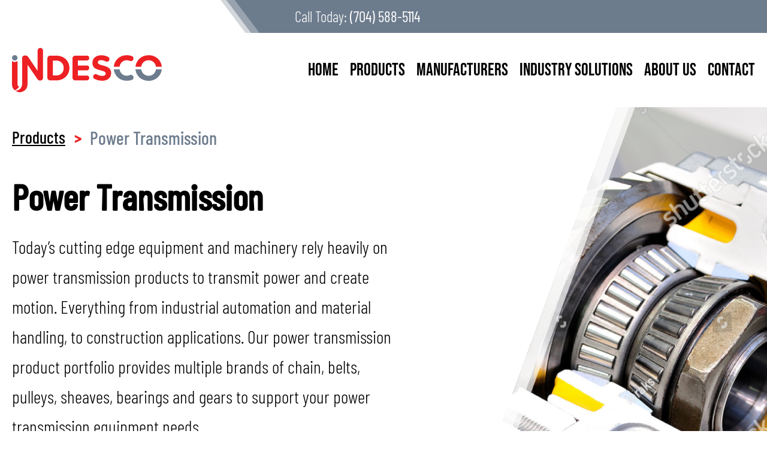

--- FILE ---
content_type: text/html; charset=UTF-8
request_url: https://indescoinc.com/products/power-transmission/
body_size: 6211
content:
<!DOCTYPE html>
<head>
		
<meta name="MobileOptimized" content="width" />
<meta name="HandheldFriendly" content="True"/>
<meta name="viewport" content="width=device-width, initial-scale=1.0, user-scalable=0, minimum-scale=1.0, maximum-scale=1.0" />

<link rel="index" title="Indesco" href="https://indescoinc.com/" />

		<!-- All in One SEO 4.6.9.1 - aioseo.com -->
		<title>Power Transmission - Indesco</title>
		<meta name="robots" content="max-image-preview:large" />
		<link rel="canonical" href="https://indescoinc.com/products/power-transmission/" />
		<meta name="generator" content="All in One SEO (AIOSEO) 4.6.9.1" />
		<meta property="og:locale" content="en_US" />
		<meta property="og:site_name" content="Indesco -" />
		<meta property="og:type" content="article" />
		<meta property="og:title" content="Power Transmission - Indesco" />
		<meta property="og:url" content="https://indescoinc.com/products/power-transmission/" />
		<meta property="article:published_time" content="2021-08-13T18:46:09+00:00" />
		<meta property="article:modified_time" content="2022-09-19T19:25:09+00:00" />
		<meta name="twitter:card" content="summary_large_image" />
		<meta name="twitter:title" content="Power Transmission - Indesco" />
		<script type="application/ld+json" class="aioseo-schema">
			{"@context":"https:\/\/schema.org","@graph":[{"@type":"BreadcrumbList","@id":"https:\/\/indescoinc.com\/products\/power-transmission\/#breadcrumblist","itemListElement":[{"@type":"ListItem","@id":"https:\/\/indescoinc.com\/#listItem","position":1,"name":"Home","item":"https:\/\/indescoinc.com\/","nextItem":"https:\/\/indescoinc.com\/products\/power-transmission\/#listItem"},{"@type":"ListItem","@id":"https:\/\/indescoinc.com\/products\/power-transmission\/#listItem","position":2,"name":"Power Transmission","previousItem":"https:\/\/indescoinc.com\/#listItem"}]},{"@type":"Organization","@id":"https:\/\/indescoinc.com\/#organization","name":"Indesco","url":"https:\/\/indescoinc.com\/"},{"@type":"WebPage","@id":"https:\/\/indescoinc.com\/products\/power-transmission\/#webpage","url":"https:\/\/indescoinc.com\/products\/power-transmission\/","name":"Power Transmission - Indesco","inLanguage":"en-US","isPartOf":{"@id":"https:\/\/indescoinc.com\/#website"},"breadcrumb":{"@id":"https:\/\/indescoinc.com\/products\/power-transmission\/#breadcrumblist"},"image":{"@type":"ImageObject","url":"https:\/\/indescoinc.com\/wp-content\/uploads\/2021\/08\/powertransmission.png","@id":"https:\/\/indescoinc.com\/products\/power-transmission\/#mainImage","width":950,"height":730},"primaryImageOfPage":{"@id":"https:\/\/indescoinc.com\/products\/power-transmission\/#mainImage"},"datePublished":"2021-08-13T18:46:09+00:00","dateModified":"2022-09-19T19:25:09+00:00"},{"@type":"WebSite","@id":"https:\/\/indescoinc.com\/#website","url":"https:\/\/indescoinc.com\/","name":"Indesco","inLanguage":"en-US","publisher":{"@id":"https:\/\/indescoinc.com\/#organization"}}]}
		</script>
		<!-- All in One SEO -->

<link rel='dns-prefetch' href='//ajax.googleapis.com' />
<link rel='dns-prefetch' href='//www.google.com' />
<script type="text/javascript">
/* <![CDATA[ */
window._wpemojiSettings = {"baseUrl":"https:\/\/s.w.org\/images\/core\/emoji\/15.0.3\/72x72\/","ext":".png","svgUrl":"https:\/\/s.w.org\/images\/core\/emoji\/15.0.3\/svg\/","svgExt":".svg","source":{"concatemoji":"https:\/\/indescoinc.com\/wp-includes\/js\/wp-emoji-release.min.js"}};
/*! This file is auto-generated */
!function(i,n){var o,s,e;function c(e){try{var t={supportTests:e,timestamp:(new Date).valueOf()};sessionStorage.setItem(o,JSON.stringify(t))}catch(e){}}function p(e,t,n){e.clearRect(0,0,e.canvas.width,e.canvas.height),e.fillText(t,0,0);var t=new Uint32Array(e.getImageData(0,0,e.canvas.width,e.canvas.height).data),r=(e.clearRect(0,0,e.canvas.width,e.canvas.height),e.fillText(n,0,0),new Uint32Array(e.getImageData(0,0,e.canvas.width,e.canvas.height).data));return t.every(function(e,t){return e===r[t]})}function u(e,t,n){switch(t){case"flag":return n(e,"\ud83c\udff3\ufe0f\u200d\u26a7\ufe0f","\ud83c\udff3\ufe0f\u200b\u26a7\ufe0f")?!1:!n(e,"\ud83c\uddfa\ud83c\uddf3","\ud83c\uddfa\u200b\ud83c\uddf3")&&!n(e,"\ud83c\udff4\udb40\udc67\udb40\udc62\udb40\udc65\udb40\udc6e\udb40\udc67\udb40\udc7f","\ud83c\udff4\u200b\udb40\udc67\u200b\udb40\udc62\u200b\udb40\udc65\u200b\udb40\udc6e\u200b\udb40\udc67\u200b\udb40\udc7f");case"emoji":return!n(e,"\ud83d\udc26\u200d\u2b1b","\ud83d\udc26\u200b\u2b1b")}return!1}function f(e,t,n){var r="undefined"!=typeof WorkerGlobalScope&&self instanceof WorkerGlobalScope?new OffscreenCanvas(300,150):i.createElement("canvas"),a=r.getContext("2d",{willReadFrequently:!0}),o=(a.textBaseline="top",a.font="600 32px Arial",{});return e.forEach(function(e){o[e]=t(a,e,n)}),o}function t(e){var t=i.createElement("script");t.src=e,t.defer=!0,i.head.appendChild(t)}"undefined"!=typeof Promise&&(o="wpEmojiSettingsSupports",s=["flag","emoji"],n.supports={everything:!0,everythingExceptFlag:!0},e=new Promise(function(e){i.addEventListener("DOMContentLoaded",e,{once:!0})}),new Promise(function(t){var n=function(){try{var e=JSON.parse(sessionStorage.getItem(o));if("object"==typeof e&&"number"==typeof e.timestamp&&(new Date).valueOf()<e.timestamp+604800&&"object"==typeof e.supportTests)return e.supportTests}catch(e){}return null}();if(!n){if("undefined"!=typeof Worker&&"undefined"!=typeof OffscreenCanvas&&"undefined"!=typeof URL&&URL.createObjectURL&&"undefined"!=typeof Blob)try{var e="postMessage("+f.toString()+"("+[JSON.stringify(s),u.toString(),p.toString()].join(",")+"));",r=new Blob([e],{type:"text/javascript"}),a=new Worker(URL.createObjectURL(r),{name:"wpTestEmojiSupports"});return void(a.onmessage=function(e){c(n=e.data),a.terminate(),t(n)})}catch(e){}c(n=f(s,u,p))}t(n)}).then(function(e){for(var t in e)n.supports[t]=e[t],n.supports.everything=n.supports.everything&&n.supports[t],"flag"!==t&&(n.supports.everythingExceptFlag=n.supports.everythingExceptFlag&&n.supports[t]);n.supports.everythingExceptFlag=n.supports.everythingExceptFlag&&!n.supports.flag,n.DOMReady=!1,n.readyCallback=function(){n.DOMReady=!0}}).then(function(){return e}).then(function(){var e;n.supports.everything||(n.readyCallback(),(e=n.source||{}).concatemoji?t(e.concatemoji):e.wpemoji&&e.twemoji&&(t(e.twemoji),t(e.wpemoji)))}))}((window,document),window._wpemojiSettings);
/* ]]> */
</script>
<style id='wp-emoji-styles-inline-css' type='text/css'>

	img.wp-smiley, img.emoji {
		display: inline !important;
		border: none !important;
		box-shadow: none !important;
		height: 1em !important;
		width: 1em !important;
		margin: 0 0.07em !important;
		vertical-align: -0.1em !important;
		background: none !important;
		padding: 0 !important;
	}
</style>
<link rel='stylesheet' id='wp-block-library-css' href='https://indescoinc.com/wp-includes/css/dist/block-library/style.min.css' type='text/css' media='all' />
<style id='classic-theme-styles-inline-css' type='text/css'>
/*! This file is auto-generated */
.wp-block-button__link{color:#fff;background-color:#32373c;border-radius:9999px;box-shadow:none;text-decoration:none;padding:calc(.667em + 2px) calc(1.333em + 2px);font-size:1.125em}.wp-block-file__button{background:#32373c;color:#fff;text-decoration:none}
</style>
<style id='global-styles-inline-css' type='text/css'>
:root{--wp--preset--aspect-ratio--square: 1;--wp--preset--aspect-ratio--4-3: 4/3;--wp--preset--aspect-ratio--3-4: 3/4;--wp--preset--aspect-ratio--3-2: 3/2;--wp--preset--aspect-ratio--2-3: 2/3;--wp--preset--aspect-ratio--16-9: 16/9;--wp--preset--aspect-ratio--9-16: 9/16;--wp--preset--color--black: #000000;--wp--preset--color--cyan-bluish-gray: #abb8c3;--wp--preset--color--white: #ffffff;--wp--preset--color--pale-pink: #f78da7;--wp--preset--color--vivid-red: #cf2e2e;--wp--preset--color--luminous-vivid-orange: #ff6900;--wp--preset--color--luminous-vivid-amber: #fcb900;--wp--preset--color--light-green-cyan: #7bdcb5;--wp--preset--color--vivid-green-cyan: #00d084;--wp--preset--color--pale-cyan-blue: #8ed1fc;--wp--preset--color--vivid-cyan-blue: #0693e3;--wp--preset--color--vivid-purple: #9b51e0;--wp--preset--gradient--vivid-cyan-blue-to-vivid-purple: linear-gradient(135deg,rgba(6,147,227,1) 0%,rgb(155,81,224) 100%);--wp--preset--gradient--light-green-cyan-to-vivid-green-cyan: linear-gradient(135deg,rgb(122,220,180) 0%,rgb(0,208,130) 100%);--wp--preset--gradient--luminous-vivid-amber-to-luminous-vivid-orange: linear-gradient(135deg,rgba(252,185,0,1) 0%,rgba(255,105,0,1) 100%);--wp--preset--gradient--luminous-vivid-orange-to-vivid-red: linear-gradient(135deg,rgba(255,105,0,1) 0%,rgb(207,46,46) 100%);--wp--preset--gradient--very-light-gray-to-cyan-bluish-gray: linear-gradient(135deg,rgb(238,238,238) 0%,rgb(169,184,195) 100%);--wp--preset--gradient--cool-to-warm-spectrum: linear-gradient(135deg,rgb(74,234,220) 0%,rgb(151,120,209) 20%,rgb(207,42,186) 40%,rgb(238,44,130) 60%,rgb(251,105,98) 80%,rgb(254,248,76) 100%);--wp--preset--gradient--blush-light-purple: linear-gradient(135deg,rgb(255,206,236) 0%,rgb(152,150,240) 100%);--wp--preset--gradient--blush-bordeaux: linear-gradient(135deg,rgb(254,205,165) 0%,rgb(254,45,45) 50%,rgb(107,0,62) 100%);--wp--preset--gradient--luminous-dusk: linear-gradient(135deg,rgb(255,203,112) 0%,rgb(199,81,192) 50%,rgb(65,88,208) 100%);--wp--preset--gradient--pale-ocean: linear-gradient(135deg,rgb(255,245,203) 0%,rgb(182,227,212) 50%,rgb(51,167,181) 100%);--wp--preset--gradient--electric-grass: linear-gradient(135deg,rgb(202,248,128) 0%,rgb(113,206,126) 100%);--wp--preset--gradient--midnight: linear-gradient(135deg,rgb(2,3,129) 0%,rgb(40,116,252) 100%);--wp--preset--font-size--small: 13px;--wp--preset--font-size--medium: 20px;--wp--preset--font-size--large: 36px;--wp--preset--font-size--x-large: 42px;--wp--preset--spacing--20: 0.44rem;--wp--preset--spacing--30: 0.67rem;--wp--preset--spacing--40: 1rem;--wp--preset--spacing--50: 1.5rem;--wp--preset--spacing--60: 2.25rem;--wp--preset--spacing--70: 3.38rem;--wp--preset--spacing--80: 5.06rem;--wp--preset--shadow--natural: 6px 6px 9px rgba(0, 0, 0, 0.2);--wp--preset--shadow--deep: 12px 12px 50px rgba(0, 0, 0, 0.4);--wp--preset--shadow--sharp: 6px 6px 0px rgba(0, 0, 0, 0.2);--wp--preset--shadow--outlined: 6px 6px 0px -3px rgba(255, 255, 255, 1), 6px 6px rgba(0, 0, 0, 1);--wp--preset--shadow--crisp: 6px 6px 0px rgba(0, 0, 0, 1);}:where(.is-layout-flex){gap: 0.5em;}:where(.is-layout-grid){gap: 0.5em;}body .is-layout-flex{display: flex;}.is-layout-flex{flex-wrap: wrap;align-items: center;}.is-layout-flex > :is(*, div){margin: 0;}body .is-layout-grid{display: grid;}.is-layout-grid > :is(*, div){margin: 0;}:where(.wp-block-columns.is-layout-flex){gap: 2em;}:where(.wp-block-columns.is-layout-grid){gap: 2em;}:where(.wp-block-post-template.is-layout-flex){gap: 1.25em;}:where(.wp-block-post-template.is-layout-grid){gap: 1.25em;}.has-black-color{color: var(--wp--preset--color--black) !important;}.has-cyan-bluish-gray-color{color: var(--wp--preset--color--cyan-bluish-gray) !important;}.has-white-color{color: var(--wp--preset--color--white) !important;}.has-pale-pink-color{color: var(--wp--preset--color--pale-pink) !important;}.has-vivid-red-color{color: var(--wp--preset--color--vivid-red) !important;}.has-luminous-vivid-orange-color{color: var(--wp--preset--color--luminous-vivid-orange) !important;}.has-luminous-vivid-amber-color{color: var(--wp--preset--color--luminous-vivid-amber) !important;}.has-light-green-cyan-color{color: var(--wp--preset--color--light-green-cyan) !important;}.has-vivid-green-cyan-color{color: var(--wp--preset--color--vivid-green-cyan) !important;}.has-pale-cyan-blue-color{color: var(--wp--preset--color--pale-cyan-blue) !important;}.has-vivid-cyan-blue-color{color: var(--wp--preset--color--vivid-cyan-blue) !important;}.has-vivid-purple-color{color: var(--wp--preset--color--vivid-purple) !important;}.has-black-background-color{background-color: var(--wp--preset--color--black) !important;}.has-cyan-bluish-gray-background-color{background-color: var(--wp--preset--color--cyan-bluish-gray) !important;}.has-white-background-color{background-color: var(--wp--preset--color--white) !important;}.has-pale-pink-background-color{background-color: var(--wp--preset--color--pale-pink) !important;}.has-vivid-red-background-color{background-color: var(--wp--preset--color--vivid-red) !important;}.has-luminous-vivid-orange-background-color{background-color: var(--wp--preset--color--luminous-vivid-orange) !important;}.has-luminous-vivid-amber-background-color{background-color: var(--wp--preset--color--luminous-vivid-amber) !important;}.has-light-green-cyan-background-color{background-color: var(--wp--preset--color--light-green-cyan) !important;}.has-vivid-green-cyan-background-color{background-color: var(--wp--preset--color--vivid-green-cyan) !important;}.has-pale-cyan-blue-background-color{background-color: var(--wp--preset--color--pale-cyan-blue) !important;}.has-vivid-cyan-blue-background-color{background-color: var(--wp--preset--color--vivid-cyan-blue) !important;}.has-vivid-purple-background-color{background-color: var(--wp--preset--color--vivid-purple) !important;}.has-black-border-color{border-color: var(--wp--preset--color--black) !important;}.has-cyan-bluish-gray-border-color{border-color: var(--wp--preset--color--cyan-bluish-gray) !important;}.has-white-border-color{border-color: var(--wp--preset--color--white) !important;}.has-pale-pink-border-color{border-color: var(--wp--preset--color--pale-pink) !important;}.has-vivid-red-border-color{border-color: var(--wp--preset--color--vivid-red) !important;}.has-luminous-vivid-orange-border-color{border-color: var(--wp--preset--color--luminous-vivid-orange) !important;}.has-luminous-vivid-amber-border-color{border-color: var(--wp--preset--color--luminous-vivid-amber) !important;}.has-light-green-cyan-border-color{border-color: var(--wp--preset--color--light-green-cyan) !important;}.has-vivid-green-cyan-border-color{border-color: var(--wp--preset--color--vivid-green-cyan) !important;}.has-pale-cyan-blue-border-color{border-color: var(--wp--preset--color--pale-cyan-blue) !important;}.has-vivid-cyan-blue-border-color{border-color: var(--wp--preset--color--vivid-cyan-blue) !important;}.has-vivid-purple-border-color{border-color: var(--wp--preset--color--vivid-purple) !important;}.has-vivid-cyan-blue-to-vivid-purple-gradient-background{background: var(--wp--preset--gradient--vivid-cyan-blue-to-vivid-purple) !important;}.has-light-green-cyan-to-vivid-green-cyan-gradient-background{background: var(--wp--preset--gradient--light-green-cyan-to-vivid-green-cyan) !important;}.has-luminous-vivid-amber-to-luminous-vivid-orange-gradient-background{background: var(--wp--preset--gradient--luminous-vivid-amber-to-luminous-vivid-orange) !important;}.has-luminous-vivid-orange-to-vivid-red-gradient-background{background: var(--wp--preset--gradient--luminous-vivid-orange-to-vivid-red) !important;}.has-very-light-gray-to-cyan-bluish-gray-gradient-background{background: var(--wp--preset--gradient--very-light-gray-to-cyan-bluish-gray) !important;}.has-cool-to-warm-spectrum-gradient-background{background: var(--wp--preset--gradient--cool-to-warm-spectrum) !important;}.has-blush-light-purple-gradient-background{background: var(--wp--preset--gradient--blush-light-purple) !important;}.has-blush-bordeaux-gradient-background{background: var(--wp--preset--gradient--blush-bordeaux) !important;}.has-luminous-dusk-gradient-background{background: var(--wp--preset--gradient--luminous-dusk) !important;}.has-pale-ocean-gradient-background{background: var(--wp--preset--gradient--pale-ocean) !important;}.has-electric-grass-gradient-background{background: var(--wp--preset--gradient--electric-grass) !important;}.has-midnight-gradient-background{background: var(--wp--preset--gradient--midnight) !important;}.has-small-font-size{font-size: var(--wp--preset--font-size--small) !important;}.has-medium-font-size{font-size: var(--wp--preset--font-size--medium) !important;}.has-large-font-size{font-size: var(--wp--preset--font-size--large) !important;}.has-x-large-font-size{font-size: var(--wp--preset--font-size--x-large) !important;}
:where(.wp-block-post-template.is-layout-flex){gap: 1.25em;}:where(.wp-block-post-template.is-layout-grid){gap: 1.25em;}
:where(.wp-block-columns.is-layout-flex){gap: 2em;}:where(.wp-block-columns.is-layout-grid){gap: 2em;}
:root :where(.wp-block-pullquote){font-size: 1.5em;line-height: 1.6;}
</style>
<link rel='stylesheet' id='reset-style-css' href='https://indescoinc.com/wp-content/themes/indesco/css/reset.css' type='text/css' media='all' />
<link rel='stylesheet' id='animsition-style-css' href='https://indescoinc.com/wp-content/themes/indesco/css/animsition.min.css' type='text/css' media='all' />
<link rel='stylesheet' id='css3-animate-it-style-css' href='https://indescoinc.com/wp-content/themes/indesco/css/animations.css' type='text/css' media='all' />
<link rel='stylesheet' id='swiper-style-css' href='https://indescoinc.com/wp-content/themes/indesco/css/swiper.min.css' type='text/css' media='all' />
<link rel='stylesheet' id='bootstrap-style-css' href='https://indescoinc.com/wp-content/themes/indesco/css/bootstrap.min.css' type='text/css' media='all' />
<link rel='stylesheet' id='site-style-css' href='https://indescoinc.com/wp-content/themes/indesco/css/style.css' type='text/css' media='all' />
<script type="text/javascript" src="https://ajax.googleapis.com/ajax/libs/jquery/2.1.3/jquery.min.js" id="jquery-js"></script>
<script type="text/javascript" src="https://indescoinc.com/wp-content/themes/indesco/js/swiper.min.js" id="jquery-swiper-js"></script>
<script type="text/javascript" src="https://indescoinc.com/wp-content/themes/indesco/js/jquery.selectric.js" id="jquery-selectric-js"></script>
<link rel="https://api.w.org/" href="https://indescoinc.com/wp-json/" /><link rel="EditURI" type="application/rsd+xml" title="RSD" href="https://indescoinc.com/xmlrpc.php?rsd" />
<meta name="generator" content="WordPress 6.6.1" />
<link rel='shortlink' href='https://indescoinc.com/?p=105' />
<link rel="alternate" title="oEmbed (JSON)" type="application/json+oembed" href="https://indescoinc.com/wp-json/oembed/1.0/embed?url=https%3A%2F%2Findescoinc.com%2Fproducts%2Fpower-transmission%2F" />
<link rel="alternate" title="oEmbed (XML)" type="text/xml+oembed" href="https://indescoinc.com/wp-json/oembed/1.0/embed?url=https%3A%2F%2Findescoinc.com%2Fproducts%2Fpower-transmission%2F&#038;format=xml" />
<link rel="icon" href="https://indescoinc.com/wp-content/uploads/2022/10/cropped-favicon-32x32.png" sizes="32x32" />
<link rel="icon" href="https://indescoinc.com/wp-content/uploads/2022/10/cropped-favicon-192x192.png" sizes="192x192" />
<link rel="apple-touch-icon" href="https://indescoinc.com/wp-content/uploads/2022/10/cropped-favicon-180x180.png" />
<meta name="msapplication-TileImage" content="https://indescoinc.com/wp-content/uploads/2022/10/cropped-favicon-270x270.png" />
</head>
<body id="preload" class="products-template-default single single-products postid-105 animsition">

<div class="wrap">

<!-- begin header -->
<header>
	<div id="header-container" class="container-fluid">
		<div id="top-header-container">
			<div class="container">
				<div>
					<div>
						<div></div>
						<div></div>
					</div>
					<div>
						<p>Call Today: <a href="tel:7045885114">(704) 588-5114</a></p>
					</div>
				</div>
			</div>
		</div>
		<div id="bottom-header-container">
			<div class="container">
				<div>
					<div>
						<a href="https://indescoinc.com">
							<img src="https://indescoinc.com/wp-content/themes/indesco/images/logo.svg" alt="Indesco" />
						</a>
					</div>
					<div>
						<div class="menu-main-menu-container"><ul id="menu-main-menu" class="menu"><li id="menu-item-13" class="menu-item menu-item-type-custom menu-item-object-custom menu-item-home menu-item-13"><a href="https://indescoinc.com">Home</a></li>
<li id="menu-item-326" class="menu-item menu-item-type-post_type_archive menu-item-object-products menu-item-326"><a href="https://indescoinc.com/products/">Products</a></li>
<li id="menu-item-327" class="menu-item menu-item-type-post_type_archive menu-item-object-manufacturers menu-item-327"><a href="https://indescoinc.com/manufacturers/">Manufacturers</a></li>
<li id="menu-item-107" class="menu-item menu-item-type-post_type menu-item-object-page menu-item-107"><a href="https://indescoinc.com/industry-solutions/">Industry Solutions</a></li>
<li id="menu-item-14" class="menu-item menu-item-type-post_type menu-item-object-page menu-item-14"><a href="https://indescoinc.com/about-us/">About Us</a></li>
<li id="menu-item-15" class="menu-item menu-item-type-post_type menu-item-object-page menu-item-15"><a href="https://indescoinc.com/contact/">Contact</a></li>
</ul></div>					</div>
				</div>
			</div>
			<a href="#" id="mobile-menu-icon">
				<span></span>
			</a>
		</div>
	</div>
	<div id="mobile-menu">
		<div class="menu-main-menu-container"><ul id="menu-main-menu-1" class="menu"><li class="menu-item menu-item-type-custom menu-item-object-custom menu-item-home menu-item-13"><a href="https://indescoinc.com">Home</a></li>
<li class="menu-item menu-item-type-post_type_archive menu-item-object-products menu-item-326"><a href="https://indescoinc.com/products/">Products</a></li>
<li class="menu-item menu-item-type-post_type_archive menu-item-object-manufacturers menu-item-327"><a href="https://indescoinc.com/manufacturers/">Manufacturers</a></li>
<li class="menu-item menu-item-type-post_type menu-item-object-page menu-item-107"><a href="https://indescoinc.com/industry-solutions/">Industry Solutions</a></li>
<li class="menu-item menu-item-type-post_type menu-item-object-page menu-item-14"><a href="https://indescoinc.com/about-us/">About Us</a></li>
<li class="menu-item menu-item-type-post_type menu-item-object-page menu-item-15"><a href="https://indescoinc.com/contact/">Contact</a></li>
</ul></div>	</div>
</header>

<!-- begin content -->
<div id="content" role="main" class="post-105 products type-products status-publish has-post-thumbnail hentry">
	<div id="single-product-wrapper" class="container-fluid">
		<div id="single-product-image" class="lazy" data-bg="url(https://indescoinc.com/wp-content/uploads/2021/08/powertransmission.png"></div>
		<div id="single-product-header" class="container animatedParent animateOnce">
			<div id="mobile-single-product-image" class="lazy" data-bg="url(https://indescoinc.com/wp-content/uploads/2021/08/powertransmission.png"></div>
			<div id="single-product-content">
				<div>
					<div class="animated fadeInUpShort">
						<div class="breadcrumb-container">
							<div>
								<a class="custom-link" href="https://indescoinc.com/products/">
									Products
								</a>
							</div>
							<div>
								<span>></span>
							</div>
							<div>
								<p class="breadcrumb-text">Power Transmission</p>
							</div>
						</div>
						<h2>Power Transmission</h2>
						<p>Today’s cutting edge equipment and machinery rely heavily on power transmission products to transmit power and create motion. Everything from industrial automation and material handling, to construction applications. Our power transmission product portfolio provides multiple brands of chain, belts, pulleys, sheaves, bearings and gears to support your power transmission equipment needs.</p>
					</div>
				</div>
			</div>
		</div>
	    <div id="single-product-offerings" class="container animatedParent animateOnce" data-sequence="500">
			<h4 class="animated fadeInUpShort" data-id="0">Products We Offer</h4>
			<div class="animated fadeInUpShort" data-id="1">
										<div>
																<p>Bearings</p>
																<p>Belts</p>
																<p>Chain</p>
																<p>Gearboxes</p>
													</div>
										<div>
																<p>Gears</p>
																<p>Linear Actuators</p>
																<p>Linear Guides</p>
																<p>Pulleys</p>
													</div>
										<div>
																<p>Shafting</p>
																<p>Sprockets</p>
													</div>
							</div>
	    </div>
	    				<div id="single-product-button" class="container animatedParent animateOnce">
					<div class="animated fadeInUpShort">
								<a  href="https://indescoinc.com" class="button red">
			<span>
				<span class="icon-arrow"></span>
			</span>
			Get More Info		</a>

					</div>
				</div>
			</div>				
</div> <!-- end #content -->

	<div class="push"></div>
	</div> <!-- end .wrap -->

	<!-- begin footer -->

	<footer>
	    <div id="footer-container" class="container-fluid">
	        <!--  -->
	        <div id="top-footer-container">
	            <div class="container">
	                <div>
	                    <div>
	                        <img src="https://indescoinc.com/wp-content/themes/indesco/images/logo.svg" alt="Indesco" />
	                    </div>
	                    <div>
	                        <h3>Important Links</h3>
	                        <hr />
	                        <div class="menu-footer-menu-container"><ul id="menu-footer-menu" class="menu"><li id="menu-item-21" class="menu-item menu-item-type-post_type menu-item-object-page menu-item-home menu-item-21"><a href="https://indescoinc.com/">Home</a></li>
<li id="menu-item-106" class="menu-item menu-item-type-post_type menu-item-object-page menu-item-106"><a href="https://indescoinc.com/industry-solutions/">Our Solutions</a></li>
<li id="menu-item-19" class="menu-item menu-item-type-post_type menu-item-object-page menu-item-19"><a href="https://indescoinc.com/about-us/">About</a></li>
<li id="menu-item-20" class="menu-item menu-item-type-post_type menu-item-object-page menu-item-20"><a href="https://indescoinc.com/contact/">Contact</a></li>
</ul></div>	                    </div>
	                </div>
	            </div>
	        </div>
	        <div id="bottom-footer-container">
	            <div class="container">
	                <div>
	                    <div>
	                        <div></div>
	                        <div></div>
	                    </div>
	                    <div>
	                        	                        <a href="https://facebook.com" target="_blank">
	                            <span class="icon-facebook"></span>
	                        </a>
	                        	                        <a href="https://twitter.com" target="_blank">
	                            <span class="icon-twitter"></span>
	                        </a>
	                        	                        <a href="https://linkedin.com" target="_blank">
	                            <span class="icon-linkedin"></span>
	                        </a>
	                        	                    </div>
	                </div>
	            </div>
	        </div>
	    </div>
	</footer>
	<script type="text/javascript" src="https://indescoinc.com/wp-content/themes/indesco/js/bootstrap.min.js" id="bootstrap-js"></script>
<script type="text/javascript" src="https://indescoinc.com/wp-content/themes/indesco/js/fastclick.js" id="fastclick-js"></script>
<script type="text/javascript" src="https://indescoinc.com/wp-content/themes/indesco/js/smoothScroll.min.js" id="smoothScroll-js"></script>
<script type="text/javascript" src="https://indescoinc.com/wp-content/themes/indesco/js/css3-animate-it.js" id="css3-animate-it-js"></script>
<script type="text/javascript" src="https://indescoinc.com/wp-content/themes/indesco/js/animsition.min.js" id="jquery-animsition-js"></script>
<script type="text/javascript" src="https://indescoinc.com/wp-content/themes/indesco/js/lazyload.min.js" id="lazy-load-js"></script>
<script type="text/javascript" src="https://indescoinc.com/wp-content/themes/indesco/js/jquery.site.js" id="jquery-custom-js"></script>
<script type="text/javascript" id="gforms_recaptcha_recaptcha-js-extra">
/* <![CDATA[ */
var gforms_recaptcha_recaptcha_strings = {"site_key":"6LdSY-QfAAAAAGp6cZQI4X1SavZgEQMf-VPgvTFi","ajaxurl":"https:\/\/indescoinc.com\/wp-admin\/admin-ajax.php","nonce":"923985cc16"};
/* ]]> */
</script>
<script type="text/javascript" src="https://www.google.com/recaptcha/api.js" id="gforms_recaptcha_recaptcha-js"></script>
	</body>

	</html>

--- FILE ---
content_type: text/css
request_url: https://indescoinc.com/wp-content/themes/indesco/css/style.css
body_size: 8664
content:
@font-face{font-family:Barlow Condensed;font-style:normal;font-weight:200;src:url(../fonts/barlow-condensed-v5-latin-200.eot);src:local(""),url(../fonts/barlow-condensed-v5-latin-200.eot?#iefix) format("embedded-opentype"),url(../fonts/barlow-condensed-v5-latin-200.woff2) format("woff2"),url(../fonts/barlow-condensed-v5-latin-200.woff) format("woff"),url(../fonts/barlow-condensed-v5-latin-200.ttf) format("truetype"),url(../fonts/barlow-condensed-v5-latin-200.svg#BarlowCondensed) format("svg")}@font-face{font-family:Barlow Condensed;font-style:normal;font-weight:300;src:url(../fonts/barlow-condensed-v5-latin-300.eot);src:local(""),url(../fonts/barlow-condensed-v5-latin-300.eot?#iefix) format("embedded-opentype"),url(../fonts/barlow-condensed-v5-latin-300.woff2) format("woff2"),url(../fonts/barlow-condensed-v5-latin-300.woff) format("woff"),url(../fonts/barlow-condensed-v5-latin-300.ttf) format("truetype"),url(../fonts/barlow-condensed-v5-latin-300.svg#BarlowCondensed) format("svg")}@font-face{font-family:Barlow Condensed;font-style:italic;font-weight:300;src:url(../fonts/barlow-condensed-v5-latin-300italic.eot);src:local(""),url(../fonts/barlow-condensed-v5-latin-300italic.eot?#iefix) format("embedded-opentype"),url(../fonts/barlow-condensed-v5-latin-300italic.woff2) format("woff2"),url(../fonts/barlow-condensed-v5-latin-300italic.woff) format("woff"),url(../fonts/barlow-condensed-v5-latin-300italic.ttf) format("truetype"),url(../fonts/barlow-condensed-v5-latin-300italic.svg#BarlowCondensed) format("svg")}@font-face{font-family:Barlow Condensed;font-style:normal;font-weight:400;src:url(../fonts/barlow-condensed-v5-latin-regular.eot);src:local(""),url(../fonts/barlow-condensed-v5-latin-regular.eot?#iefix) format("embedded-opentype"),url(../fonts/barlow-condensed-v5-latin-regular.woff2) format("woff2"),url(../fonts/barlow-condensed-v5-latin-regular.woff) format("woff"),url(../fonts/barlow-condensed-v5-latin-regular.ttf) format("truetype"),url(../fonts/barlow-condensed-v5-latin-regular.svg#BarlowCondensed) format("svg")}@font-face{font-family:Barlow Condensed;font-style:italic;font-weight:400;src:url(../fonts/barlow-condensed-v5-latin-italic.eot);src:local(""),url(../fonts/barlow-condensed-v5-latin-italic.eot?#iefix) format("embedded-opentype"),url(../fonts/barlow-condensed-v5-latin-italic.woff2) format("woff2"),url(../fonts/barlow-condensed-v5-latin-italic.woff) format("woff"),url(../fonts/barlow-condensed-v5-latin-italic.ttf) format("truetype"),url(../fonts/barlow-condensed-v5-latin-italic.svg#BarlowCondensed) format("svg")}@font-face{font-family:Barlow Condensed;font-style:normal;font-weight:500;src:url(../fonts/barlow-condensed-v5-latin-500.eot);src:local(""),url(../fonts/barlow-condensed-v5-latin-500.eot?#iefix) format("embedded-opentype"),url(../fonts/barlow-condensed-v5-latin-500.woff2) format("woff2"),url(../fonts/barlow-condensed-v5-latin-500.woff) format("woff"),url(../fonts/barlow-condensed-v5-latin-500.ttf) format("truetype"),url(../fonts/barlow-condensed-v5-latin-500.svg#BarlowCondensed) format("svg")}@font-face{font-family:Bebas Neue;font-style:normal;font-weight:400;src:url(../fonts/bebas-neue-v2-latin-regular.eot);src:local(""),url(../fonts/bebas-neue-v2-latin-regular.eot?#iefix) format("embedded-opentype"),url(../fonts/bebas-neue-v2-latin-regular.woff2) format("woff2"),url(../fonts/bebas-neue-v2-latin-regular.woff) format("woff"),url(../fonts/bebas-neue-v2-latin-regular.ttf) format("truetype"),url(../fonts/bebas-neue-v2-latin-regular.svg#BebasNeue) format("svg")}@font-face{font-family:Proza Libre;font-style:normal;font-weight:400;src:url(../fonts/proza-libre-v5-latin-regular.eot);src:local(""),url(../fonts/proza-libre-v5-latin-regular.eot?#iefix) format("embedded-opentype"),url(../fonts/proza-libre-v5-latin-regular.woff2) format("woff2"),url(../fonts/proza-libre-v5-latin-regular.woff) format("woff"),url(../fonts/proza-libre-v5-latin-regular.ttf) format("truetype"),url(../fonts/proza-libre-v5-latin-regular.svg#ProzaLibre) format("svg")}@font-face{font-family:icomoon;src:url(../fonts/icomoon.eot?v2ddwc);src:url(../fonts/icomoon.eot?v2ddwc#iefix) format("embedded-opentype"),url(../fonts/icomoon.woff2?v2ddwc) format("woff2"),url(../fonts/icomoon.ttf?v2ddwc) format("truetype"),url(../fonts/icomoon.woff?v2ddwc) format("woff"),url(../fonts/icomoon.svg?v2ddwc#icomoon) format("svg");font-weight:400;font-style:normal;font-display:block}#full-height{display:none}body,html{height:100%}body{font-family:Barlow Condensed;font-size:20px;color:#000}body.nav-menu-open{position:fixed;overflow:hidden;left:0;right:0}.container{position:relative;margin-left:auto;margin-right:auto;*zoom:1;max-width:1300px;min-width:0;width:100%}.container.xsmall-container{max-width:720px}.container.small-container{max-width:960px}.container.full-container{max-width:1600px}.container-fluid{position:relative;margin-left:auto;margin-right:auto;*zoom:1;width:100%;max-width:2000px;min-width:320px}.wrap{position:relative;margin:0 auto -90px;min-height:100%;height:auto!important;height:100%}.push{height:90px;background:transparent}.padding{padding-left:20px!important;padding-right:20px!important}.nomargin{margin-left:0!important;margin-right:0!important}::-moz-selection{color:#fff;background:#a51e22}::selection{color:#fff;background:#a51e22}:focus{outline:0 none transparent}::-moz-focus-inner{border:0;padding:0}::-webkit-input-placeholder{color:#6d7c8d}:-moz-placeholder,::-moz-placeholder{color:#6d7c8d;opacity:1}:-ms-input-placeholder{color:#6d7c8d}h1,h2,h3,h4,h5,h6,p{margin-top:0;margin-bottom:0}input[type=email],input[type=password],input[type=submit],input[type=tel],input[type=text],select,textarea{-webkit-appearance:none;border-radius:0}#preload *{-webkit-transition:none!important;-moz-transition:none!important;-ms-transition:none!important;-o-transition:none!important}a,a:hover,input[type=submit],input[type=submit]:hover{transition:all .3s ease-in-out}img{max-width:100%}img:not([src]){visibility:hidden}img.alignright{float:right;margin:0 0 1em 1em}img.alignleft{float:left;margin:0 1em 1em 0}img.aligncenter{display:block;margin-left:auto;margin-right:auto}.alignright{float:right}.alignleft{float:left}.aligncenter{display:block;margin-left:auto;margin-right:auto}@media screen and (max-width:767px){img.alignleft,img.alignright{display:block}.alignleft,.alignright,img.alignleft,img.alignright{float:none;margin:0 auto 30px}}[class*=" icon-"],[class^=icon-]{font-family:icomoon!important;speak:none;font-style:normal;font-weight:400;font-variant:normal;text-transform:none;line-height:1;-webkit-font-smoothing:antialiased;-moz-osx-font-smoothing:grayscale}.animsition-loading{border:none;animation-iteration-count:none;animation-timing-function:none;animation-duration:0s;animation-name:none;width:60px}@media screen and (max-width:767px){.animatedParent .animated{transition-property:none!important;animation:none!important;transform:none!important;opacity:1}}#header-container #top-header-container{background:#6d7c8d;overflow:hidden}#header-container #top-header-container>div>div{display:-ms-flexbox;display:flex;-ms-flex-direction:row;flex-direction:row;-ms-flex-wrap:wrap;flex-wrap:wrap}#header-container #top-header-container>div>div>div{padding:10px 0;position:relative}#header-container #top-header-container>div>div>div:first-child{width:45%;background:#fff}#header-container #top-header-container>div>div>div:first-child>div{position:absolute;content:"";height:100%;top:0;right:0;display:inline-block;transform:rotate(45deg);z-index:1000}#header-container #top-header-container>div>div>div:first-child>div:first-child{width:7px;right:-4px;top:-21px;height:calc(100% + 40px);transform:rotate(-37deg);background:rgba(109,124,141,.302)}#header-container #top-header-container>div>div>div:first-child>div:last-child{width:14px;right:-21px;top:-21px;height:calc(100% + 40px);transform:rotate(-37deg);background:rgba(109,124,141,.702)}#header-container #top-header-container>div>div>div:first-child:before{position:absolute;content:"";width:9600px;height:100%;right:100%;background:#fff;top:0}#header-container #top-header-container>div>div>div:first-child:after{position:absolute;content:"";width:0;height:0;right:-54px;top:0;border-style:solid;border-width:62px 0 0 62px;border-color:transparent transparent transparent #fff;transform:rotate(8deg)}#header-container #top-header-container>div>div>div:last-child{width:55%;padding-left:100px}#header-container #top-header-container>div>div>div:last-child:before{position:absolute;content:"";left:0;bottom:0;width:18px;height:10px;background:#fff}#header-container #top-header-container>div>div>div:last-child form,#header-container #top-header-container>div>div>div:last-child p{display:inline-block;vertical-align:middle}#header-container #top-header-container>div>div>div:last-child a,#header-container #top-header-container>div>div>div:last-child p{color:#fff;font-weight:300;font-size:25px}#header-container #top-header-container>div>div>div:last-child a{font-weight:400;opacity:1}#header-container #top-header-container>div>div>div:last-child a:hover{opacity:.7}#header-container #top-header-container>div>div>div:last-child form{margin-left:20px;width:100%;max-width:280px}#header-container #top-header-container>div>div>div:last-child form .search-wrapper{position:relative}#header-container #top-header-container>div>div>div:last-child form .search-wrapper .icon-search{color:#fff;font-size:24px;position:relative;top:2.5px;margin-right:10px}#header-container #top-header-container>div>div>div:last-child form .search-wrapper .icon-search:before{content:"\e905"}#header-container #top-header-container>div>div>div:last-child form input[type=text]{border:none;background:transparent;border-bottom:1px solid #fff;width:240px;display:inline-block;color:#fff;position:relative;top:-2px}#header-container #bottom-header-container{position:relative;padding:20px 0}#header-container #bottom-header-container>div>div{display:-ms-flexbox;display:flex;-ms-flex-direction:row;flex-direction:row;-ms-flex-wrap:wrap;flex-wrap:wrap;-ms-flex-align:center;-moz-align-items:center;align-items:center;-ms-flex-line-pack:center;align-content:center}#header-container #bottom-header-container>div>div>div:first-child{width:250px}#header-container #bottom-header-container>div>div>div:last-child{width:calc(100% - 250px);text-align:right}#header-container #bottom-header-container>div>div>div:last-child ul{padding:0;margin:0}#header-container #bottom-header-container>div>div>div:last-child ul li{display:inline-block}#header-container #bottom-header-container>div>div>div:last-child ul li.current-menu-item a{color:#a51e22;text-decoration:underline}#header-container #bottom-header-container>div>div>div:last-child ul li:not(:last-of-type){margin-right:30px}#header-container #bottom-header-container>div>div>div:last-child ul li a{color:#000;font-family:Bebas Neue;font-size:29px;font-weight:400}#header-container #bottom-header-container>div>div>div:last-child ul li a:hover{color:#a51e22;text-decoration:none}#header-container #bottom-header-container #mobile-menu-icon{position:absolute;display:none;vertical-align:middle;width:50px;height:50px;right:20px;top:35px}#header-container #bottom-header-container #mobile-menu-icon.active span{background:transparent}#header-container #bottom-header-container #mobile-menu-icon.active span:before{top:-2px;height:3px;transform:rotate(45deg);-webkit-transform:rotate(45deg)}#header-container #bottom-header-container #mobile-menu-icon.active span:after{top:-2px;height:3px;transform:rotate(315deg);-webkit-transform:rotate(315deg)}#header-container #bottom-header-container #mobile-menu-icon span{height:2px;width:30px;position:absolute;display:block;content:"";top:20px;right:0;background:#a51e22;transition:all .3s ease-in-out}#header-container #bottom-header-container #mobile-menu-icon span:before{top:-8px}#header-container #bottom-header-container #mobile-menu-icon span:after,#header-container #bottom-header-container #mobile-menu-icon span:before{cursor:pointer;border-radius:1px;height:2px;width:30px;position:absolute;display:block;content:"";background:#a51e22;transition:all .3s ease-in-out}#header-container #bottom-header-container #mobile-menu-icon span:after{top:8px}#mobile-menu{display:block;position:fixed;right:0;top:172px;height:100%;max-width:100%;transform:translateX(-100%);-webkit-transform:translateX(-100%);transition-property:transform;transition-duration:.6s;z-index:100000;background:#fff;overflow-y:scroll!important;-webkit-overflow-scrolling:touch;width:100%}#mobile-menu.is-visible{transform:translateX(0);-webkit-transform:translateX(0)}#mobile-menu ul{margin:0;padding:80px 20px 160px;list-style:none}#mobile-menu ul li{text-align:center;margin-bottom:25px}#mobile-menu ul li.current-menu-item a{color:#a51e22;text-decoration:underline}#mobile-menu ul li a{color:#000;font-size:40px;font-family:Bebas Neue}#mobile-menu ul li a:hover{color:#a51e22}@media screen and (max-width:1340px){#header-container #top-header-container{padding:0 20px}#header-container #top-header-container>div>div>div:first-child{width:30%}#header-container #top-header-container>div>div>div:last-child{width:70%}#header-container #bottom-header-container{padding:25px 20px}#header-container #bottom-header-container>div>div>div:first-child{width:250px}#header-container #bottom-header-container>div>div>div:last-child{width:calc(100% - 250px)}#header-container #bottom-header-container>div>div>div:last-child ul li:not(:last-of-type){margin-right:15px}}@media screen and (max-width:1100px){#header-container #bottom-header-container{padding:25px 20px}#header-container #bottom-header-container>div>div>div:first-child{width:200px}#header-container #bottom-header-container>div>div>div:last-child{display:none}#header-container #bottom-header-container #mobile-menu-icon{display:block}}@media screen and (max-width:1000px){#header-container #top-header-container{padding:0 20px}#header-container #top-header-container>div>div>div:first-child{width:5%}#header-container #top-header-container>div>div>div:last-child{width:95%}}@media screen and (max-width:767px){#header-container #top-header-container>div>div>div:first-child{display:none}#header-container #top-header-container>div>div>div:last-child{width:100%;padding-left:0;text-align:center}#header-container #top-header-container>div>div>div:last-child:before{display:none}#mobile-menu{top:162px}#mobile-menu ul li a{font-size:30px}}#content #default-page-container{padding:80px 0}#content h1{font-size:100px;font-weight:700;font-family:Bebas Neue;text-transform:uppercase;letter-spacing:1px;line-height:1.1;margin-bottom:20px}#content h2{font-size:60px;font-weight:600;margin-bottom:20px;line-height:1.3}#content h3{font-size:36px;font-weight:500;line-height:1.4;margin-bottom:20px}#content h4{font-weight:600;line-height:1.45}#content h4,#content h5{font-size:30px;margin-bottom:20px}#content h5{font-weight:300;line-height:1.5}#content p{font-size:20px;margin-bottom:30px;line-height:1.667}#content a:not(.button):not(.custom-link){color:#a51e22;text-decoration:none}#content a.button.red{display:inline-block;border:none;text-align:center;text-transform:uppercase;min-width:180px;text-decoration:none;background:#a51e22;color:#fff;font-size:22px;padding:12px 20px}#content a.button.red:hover{background:#ed2024}#content .gform_confirmation_message{text-align:center;font-size:20px;padding:30px 0}#content .validation_message{font-size:12px;color:#a51e22;padding-top:5px;font-weight:400}#content .validation_error{color:#a51e22;border-top:2px solid #a51e22;border-bottom:2px solid #a51e22;font-weight:700;margin-bottom:50px}#content .gform_wrapper ul li{padding-left:0}#content .gform_wrapper ul li:before{display:none}#content .gform_wrapper ul li.gfield{margin-top:15px}#content .gform_wrapper ul li.gfield.gfield_error{background-color:transparent;border:none;padding-bottom:0;padding-top:0;margin-bottom:0!important}#content .gform_wrapper ul li.gfield.gfield_error input[type=email],#content .gform_wrapper ul li.gfield.gfield_error input[type=tel],#content .gform_wrapper ul li.gfield.gfield_error input[type=text],#content .gform_wrapper ul li.gfield.gfield_error textarea{border:3px solid #a51e22}#content .gform_wrapper ul li .ginput_container{margin-top:0}#content .gform_footer{padding:0}#content img.gform_ajax_spinner{margin:20px auto;display:block;width:60px}#content label{display:none}#content input[type=email],#content input[type=tel],#content input[type=text]{width:100%;height:60px;border:3px solid #868686;padding-left:15px}#content textarea{width:100%;height:200px;border:3px solid #868686;padding:10px 15px}#content input[type=submit]{display:inline-block;border:none;text-align:center;text-transform:uppercase;min-width:180px;text-decoration:none;background:#a51e22;color:#fff;font-size:22px;padding:12px 20px;min-width:250px}#content input[type=submit]:hover{background:#ed2024}#content .breadcrumb-container{display:-ms-flexbox;display:flex;-ms-flex-direction:row;flex-direction:row;-ms-flex-wrap:wrap;flex-wrap:wrap;-ms-flex-align:center;-moz-align-items:center;align-items:center;-ms-flex-line-pack:center;align-content:center;margin-bottom:40px}#content .breadcrumb-container>div{font-size:28px;font-weight:500}#content .breadcrumb-container>div:nth-of-type(2){padding:0 15px}#content .breadcrumb-container>div a{color:#000;text-decoration:underline}#content .breadcrumb-container>div span{color:#ed2124;font-size:26px;font-weight:700}#content .breadcrumb-container>div p{font-size:28px;margin-bottom:0;line-height:0;position:relative;top:1px;font-weight:500!important;color:#6d7c8d}@media screen and (max-width:1000px){#content #default-page-container{padding:80px 20px}}@media screen and (max-width:767px){#content #default-page-container{padding:50px 20px}#content h1{font-size:50px}#content h2{font-size:42px}#content h3{font-size:32px}#content h4{font-size:27px}#content h5{font-size:23px}#content p{font-size:18px}#content .breadcrumb-container>div{font-size:22px}#content .breadcrumb-container>div:nth-child(2) span{position:relative;top:-2px}#content .breadcrumb-container>div:last-child p:not(.breadcrumb-text){top:-1px;font-size:22px}}#hero-container{height:650px}#hero-container:before{position:absolute;content:"";width:100%;height:100%;top:0;left:0;display:inline-block;background:hsla(0,0%,100%,.85);opacity:0}#hero-container #hero-slant{height:650px;width:100%;position:absolute;top:0;left:0}#hero-container #hero-slant>div{width:50%;height:650px;position:relative}#hero-container #hero-slant>div:first-child:before{width:100%;right:0;z-index:100;background:#fff}#hero-container #hero-slant>div:first-child:after,#hero-container #hero-slant>div:first-child:before{content:" ";position:absolute;display:block;height:100%;top:0;transform-origin:bottom left;transform:skew(-20deg,0deg)}#hero-container #hero-slant>div:first-child:after{width:30px;right:-30px;z-index:101;background:hsla(0,0%,100%,.702);border-left:20px solid hsla(0,0%,100%,.702)}#hero-container #hero-content{height:650px;position:absolute;left:0;right:0;width:100%;max-width:1300px;margin:auto;z-index:1000}#hero-container #hero-content>div{display:table;width:100%;height:100%}#hero-container #hero-content>div>div{display:table-cell;width:100%;height:100%;vertical-align:middle}#hero-container #hero-content>div>div>div>div>div{width:50%}#hero-container #hero-content>div>div>div>div>div:first-child{background:#fff}#hero-container #hero-content>div>div>div>div>div:first-child>*{position:relative;z-index:1000}#hero-container #hero-content>div>div>div>div>div h1{font-size:70px;font-family:Bebas Neue;margin-bottom:30px}#hero-container #hero-content>div>div>div>div>div p{font-size:30px;line-height:1.6;margin-bottom:20px}#hero-container #hero-content>div>div>div>div>div a.button.arrow{display:inline-block;color:#000;margin-top:40px;font-size:30px;font-family:Proza Libre;text-decoration:none}#hero-container #hero-content>div>div>div>div>div a.button.arrow:hover{color:#a51e22}#hero-container #hero-content>div>div>div>div>div a.button.arrow>span{width:50px;height:50px;border:1px solid #000;border-radius:50%;display:inline-block;vertical-align:middle;text-align:center;line-height:50px;margin-right:10px}#hero-container #hero-content>div>div>div>div>div a.button.arrow>span .icon-arrow{font-size:24px}#hero-container #hero-content>div>div>div>div>div a.button.arrow>span .icon-arrow:before{content:"\e906"}#hero-container #hero-image-wrapper{height:650px;display:-ms-flexbox;display:flex;-ms-flex-direction:row;flex-direction:row;-ms-flex-wrap:wrap;flex-wrap:wrap}#hero-container #hero-image-wrapper>div{width:50%}#hero-container #hero-image-wrapper>div:last-child{background-size:cover;background-position:50%}#hero-callout-container>div{display:-ms-flexbox;display:flex;-ms-flex-direction:row;flex-direction:row;-ms-flex-pack:end;justify-content:flex-end}#hero-callout-container>div>div:first-child{width:30%;border-bottom:2px solid #ed2024;border-left:2px solid #ed2024;position:relative;top:-12px}#hero-callout-container>div>div:last-child{width:50%}#hero-callout-container h3{font-size:40px;font-family:Bebas Neue;padding:80px 0 0 20px}#home-introduction-container{padding:150px 0 80px}#home-introduction-container>div{display:-ms-flexbox;display:flex;-ms-flex-direction:row;flex-direction:row;-ms-flex-wrap:wrap;flex-wrap:wrap;-ms-flex-align:center;-moz-align-items:center;align-items:center;-ms-flex-line-pack:center;align-content:center}#home-introduction-container>div>div:first-child{width:40%}#home-introduction-container>div>div:first-child #home-introduction-slider-container{position:relative}#home-introduction-container>div>div:first-child #home-introduction-slider-container:before{position:absolute;content:"";width:calc(100% - 80px);height:100%;top:60px;left:0;right:0;border-radius:2px;box-shadow:0 1px 1px 0 rgba(0,0,0,.1);background-color:#6d7c8d;opacity:.6}#home-introduction-container>div>div:first-child #home-introduction-slider-container:after{position:absolute;content:"";width:calc(100% - 40px);height:100%;top:30px;left:0;right:0;background:url(../images/slide-background.png);background-position:50%;background-size:cover;border-radius:2px}#home-introduction-container>div>div:first-child #home-introduction-slider-container .swiper-slide img{width:100%}#home-introduction-container>div>div:first-child #home-introduction-slider-container #home-introduction-pagination{position:absolute;bottom:-100px;left:0;right:0;text-align:center}#home-introduction-container>div>div:first-child #home-introduction-slider-container #home-introduction-pagination .swiper-pagination-bullet{width:10px;height:10px;opacity:1;background:#cacdd4;transition:all .3s ease-in-out}#home-introduction-container>div>div:first-child #home-introduction-slider-container #home-introduction-pagination .swiper-pagination-bullet:not(:last-of-type){margin-right:10px}#home-introduction-container>div>div:first-child #home-introduction-slider-container #home-introduction-pagination .swiper-pagination-bullet.swiper-pagination-bullet-active{background:#000}#home-introduction-container>div>div:last-child{width:60%;padding:0 10% 0 80px}#home-introduction-container>div>div:last-child h2{font-size:60px;font-weight:600;margin-bottom:30px}#home-introduction-container>div>div:last-child p{font-size:30px;font-weight:300;line-height:1.6}#home-introduction-callout-container>div{display:-ms-flexbox;display:flex;-ms-flex-direction:row;flex-direction:row}#home-introduction-callout-container>div>div:first-child{width:50%;text-align:right;padding-right:20px}#home-introduction-callout-container>div>div:last-child{width:25%;border-bottom:2px solid #ed2024;border-right:2px solid #ed2024;position:relative;top:-12px}#home-introduction-callout-container h3{font-size:40px;font-family:Bebas Neue;padding:80px 0 0}#home-about-container{padding:250px 0 150px}#home-about-container #home-about-introduction{width:100%;max-width:1080px;margin:0 auto;text-align:center;padding:0 0 80px}#home-about-container #home-about-introduction #home-about-line{position:absolute;content:"";width:2px;height:100px;background:#ed2024;left:0;right:0;top:100px;margin:auto}#home-about-container #home-about-introduction h2{font-weight:600;font-size:60px;margin-bottom:50px;position:relative}#home-about-container #home-about-introduction p{font-size:30px;line-height:1.6;font-weight:300}#home-about-container #home-about-widgets{display:-ms-flexbox;display:flex;-ms-flex-direction:row;flex-direction:row;-ms-flex-wrap:wrap;flex-wrap:wrap}#home-about-container #home-about-widgets>div{display:-ms-flexbox;display:flex;-ms-flex-direction:column;flex-direction:column}#home-about-container #home-about-widgets>div>div:first-child{border-bottom:7px solid #a51e22}#home-about-container #home-about-widgets>div>div:first-child img{width:100%}#home-about-container #home-about-widgets>div>div:last-child{box-shadow:5px 5px 18px 5px rgba(0,0,0,.05);padding:50px 40px;display:-ms-flexbox;display:flex;-ms-flex-direction:column;flex-direction:column;height:100%}#home-about-container #home-about-widgets>div>div:last-child h4{font-size:36px;font-weight:500;margin-bottom:20px}#home-about-container #home-about-widgets>div>div:last-child p{font-size:20px;line-height:1.5}#home-about-container #home-team-content{padding:80px 0 0;width:100%;max-width:1080px;margin:0 auto;text-align:center}#home-about-container #home-team-content p{font-size:28px;font-weight:300;line-height:1.4}#home-about-container #home-team-content p strong{font-family:Bebas Neue;font-size:34px}@media screen and (max-width:1620px){#home-introduction-container>div>div:first-child,#home-introduction-container>div>div:last-child{width:50%}#home-introduction-container>div>div:last-child{padding:0 80px}}@media screen and (max-width:1340px){#hero-container #hero-content{width:calc(100% - 40px)}#hero-container #hero-content>div>div>div>div>div h1{font-size:60px}#hero-callout-container{padding:0 20px}#home-introduction-container>div>div:first-child,#home-introduction-container>div>div:last-child{width:50%}#home-introduction-container>div>div:last-child{padding:0 20px 0 80px}#home-introduction-callout-container{padding:0 20px}#home-about-container{padding:250px 20px 150px}#home-about-container #home-about-widgets>div>div:last-child{padding:50px 20px}}@media screen and (max-width:1400px){#home-introduction-container>div>div:last-child{padding:0 20px 0 30px}#home-introduction-container>div>div:last-child h2{font-size:40px}#home-introduction-container>div>div:last-child p{font-size:22px}}@media screen and (max-width:1200px){#hero-callout-container>div>div:first-child{display:none}#hero-callout-container>div>div:last-child{width:80%;border-left:2px solid #ed2024;border-bottom:2px solid #ed2024}#hero-callout-container>div>div:last-child h3{padding:80px 20px 20px}#home-introduction-callout-container>div>div:first-child{width:80%;border-right:2px solid #ed2024;border-bottom:2px solid #ed2024}#home-introduction-callout-container>div>div:first-child h3{padding:80px 0 20px}#home-introduction-callout-container>div>div:last-child{display:none}}@media screen and (min-width:901px){#home-about-container #home-about-widgets>div{width:32%}#home-about-container #home-about-widgets>div:nth-of-type(3n-1){margin-left:2%;margin-right:2%}}@media screen and (max-width:900px){#home-introduction-container>div>div:first-child,#home-introduction-container>div>div:last-child{width:100%}#home-introduction-container>div>div:first-child{padding:0 20px}#home-introduction-container>div>div:last-child{margin-top:160px;padding:0 20px}#home-about-container{padding:250px 20px 100px}#home-about-container #home-about-widgets>div{width:100%;max-width:600px;margin:0 auto 50px}#home-about-container #home-about-widgets>div>div:last-child{padding:30px 20px}}@media screen and (max-width:767px){#hero-container{height:500px}#hero-container:before{opacity:1}#hero-container #hero-slant{display:none}#hero-container #hero-content{height:500px;width:calc(100% - 40px)}#hero-container #hero-content>div>div>div>div>div:first-child{background:transparent;width:100%}#hero-container #hero-content>div>div>div>div>div h1{font-size:35px}#hero-container #hero-content>div>div>div>div>div p{font-size:22px}#hero-container #hero-content>div>div>div>div>div a.button.arrow{margin-top:10px;font-size:25px}#hero-container #hero-image-wrapper{height:500px}#hero-container #hero-image-wrapper>div:first-child{display:none}#hero-container #hero-image-wrapper>div:last-child{width:100%}#hero-callout-container>div>div:last-child{width:100%;text-align:center;border:none}#hero-callout-container>div>div:last-child h3{font-size:30px}#home-introduction-container{padding:50px 0 30px}#home-introduction-container>div>div:last-child h2{font-size:40px}#home-introduction-container>div>div:last-child p{font-size:25px}#home-introduction-callout-container>div>div:first-child{width:100%;text-align:center;border:none}#home-introduction-callout-container>div>div:first-child h3{font-size:30px}#home-about-container{padding:200px 20px 50px}#home-about-container #home-about-introduction{padding:0 0 40px}#home-about-container #home-about-introduction #home-about-line{top:50px}#home-about-container #home-about-introduction h2{font-size:40px;margin-bottom:30px}#home-about-container #home-about-introduction p{font-size:22px}#home-about-container #home-about-widgets>div>div:last-child h4{font-size:30px}#home-about-container #home-about-widgets>div>div:last-child p{font-size:17px}#home-about-container #home-team-content{padding:40px 0 0}#home-about-container #home-team-content p{font-size:22px}#home-about-container #home-team-content p strong{font-size:28px}}#industries-header-container{padding:80px 0}#industries-header-container>div{width:80%}#industries-container>div{display:-ms-flexbox;display:flex;-ms-flex-direction:row;flex-direction:row;-ms-flex-wrap:wrap;flex-wrap:wrap}#industries-container>div>div{background:#fff;box-shadow:0 4px 6px 0 rgba(66,78,90,.1);margin-bottom:80px}#industries-container>div>div:first-of-type,#industries-container>div>div:nth-of-type(2),#industries-container>div>div:nth-of-type(6),#industries-container>div>div:nth-of-type(7){width:47.5%}#industries-container>div>div:nth-of-type(3),#industries-container>div>div:nth-of-type(4),#industries-container>div>div:nth-of-type(5),#industries-container>div>div:nth-of-type(8),#industries-container>div>div:nth-of-type(9),#industries-container>div>div:nth-of-type(10){width:31%}#industries-container>div>div:nth-of-type(4),#industries-container>div>div:nth-of-type(9){margin-left:3.333%;margin-right:3.333%}#industries-container>div>div:nth-of-type(2),#industries-container>div>div:nth-of-type(7){margin-left:5%}#industries-container>div>div img{border-bottom:7px solid #a51e22;width:100%}#industries-container>div>div>div{padding:40px 40px 10px}#industries-container>div>div>div h3{margin-bottom:10px}#industries-call-to-action{border-top:1px solid #a51e22;text-align:center;padding:90px 0}#industries-call-to-action h4{font-size:35px;font-family:Bebas Neue;margin-bottom:10px}@media screen and (max-width:1340px){#industries-header-container{padding:80px 20px}#industries-container{padding:0 20px}#industries-call-to-action{max-width:calc(100% - 40px)}}@media screen and (max-width:1000px){#industries-header-container>div{width:100%}#industries-container>div>div>div{padding:30px 20px}}@media screen and (max-width:767px){#industries-header-container{padding:50px 20px}#industries-header-container h1{font-size:60px}#industries-container>div>div{margin-bottom:40px}#industries-container>div>div:first-of-type,#industries-container>div>div:nth-of-type(2),#industries-container>div>div:nth-of-type(3),#industries-container>div>div:nth-of-type(4),#industries-container>div>div:nth-of-type(5),#industries-container>div>div:nth-of-type(6),#industries-container>div>div:nth-of-type(7),#industries-container>div>div:nth-of-type(8),#industries-container>div>div:nth-of-type(9),#industries-container>div>div:nth-of-type(10){width:100%}#industries-container>div>div:nth-of-type(4),#industries-container>div>div:nth-of-type(9){margin-left:0;margin-right:0}#industries-container>div>div:nth-of-type(2),#industries-container>div>div:nth-of-type(7){margin-left:0}#industries-container>div>div>div{padding:30px 20px 0}#industries-call-to-action{padding:50px 0;margin-top:40px}#industries-call-to-action h4{font-size:27px}}#manufacturers-header{padding:80px 0}#manufacturers-header>div{display:-ms-flexbox;display:flex;-ms-flex-direction:row;flex-direction:row;-ms-flex-wrap:wrap;flex-wrap:wrap;-ms-flex-align:center;-moz-align-items:center;align-items:center;-ms-flex-line-pack:center;align-content:center}#manufacturers-header>div>div:last-child{padding-left:100px}#manufacturers-header>div>div h1{margin-bottom:0}#manufacturers-header>div>div .selectric-wrapper.selectric-open .selectric .button:before{transform:rotate(45deg);-webkit-transform:rotate(45deg)}#manufacturers-header>div>div .selectric-wrapper.selectric-open .selectric .button:after{transform:rotate(315deg);-webkit-transform:rotate(315deg)}#manufacturers-header>div>div .selectric-wrapper .selectric{border:1px solid #6d7c8d;background:#fff;height:60px;width:200px;text-align:left;padding:0 15px}#manufacturers-header>div>div .selectric-wrapper .selectric .button{width:60px;height:60px}#manufacturers-header>div>div .selectric-wrapper .selectric .button:before{content:"";position:absolute;height:11px;background-color:#6d7c8d;width:2px;top:24px;right:30px;transform:rotate(135deg);-webkit-transform:rotate(135deg);transition:all .3s ease-in-out}#manufacturers-header>div>div .selectric-wrapper .selectric .button:after{border-top-color:transparent;border:0;content:"";position:absolute;height:11px;background-color:#6d7c8d;width:2px;top:-1px;right:-12px;transform:rotate(225deg);-webkit-transform:rotate(225deg);transition:all .3s ease-in-out}#manufacturers-header>div>div .selectric-wrapper .selectric .label{line-height:54px;color:#6d7c8d;font-size:18px;height:60px;margin:0;text-align:left;font-weight:500;padding:0}#manufacturers-header>div>div .selectric-wrapper .selectric-items{border:none;border-left:1px solid #6d7c8d;border-right:1px solid #6d7c8d;border-bottom:1px solid #6d7c8d}#manufacturers-header>div>div .selectric-wrapper .selectric-items ul li{border:none;background:#fff;color:#000;font-size:18px;padding:10px 15px;font-weight:500;position:relative;margin-bottom:0!important;transition:all .3s ease-in-out}#manufacturers-header>div>div .selectric-wrapper .selectric-items ul li:before{position:absolute;content:"";display:inline-block;transform:rotate(38deg);-webkit-transform:rotate(38deg);height:12px;width:7px;border-bottom:2px solid #a51e22;border-right:2px solid #a51e22;top:12px;right:20px;opacity:0}#manufacturers-header>div>div .selectric-wrapper .selectric-items ul li:hover{color:#a51e22}#manufacturers-header>div>div .selectric-wrapper .selectric-items ul li.selected:before{opacity:1}#manufacturers-letter-list{padding:0 0 60px}#manufacturers-letter-list>div{display:-ms-flexbox;display:flex;-ms-flex-direction:row;flex-direction:row;-ms-flex-wrap:wrap;flex-wrap:wrap;-ms-flex-pack:justify;justify-content:space-between}#manufacturers-letter-list>div span{color:#6d7c8d;font-size:35px;font-weight:700}#manufacturers-letter-list>div a{color:#000;text-decoration:none;font-size:35px;font-weight:700}#manufacturers-letter-list>div a:hover{color:#a51e22}#manufacturers-list{padding:0 0 120px}#manufacturers-list .manufacturer-list{border-bottom:1px solid #a51e22;padding:30px 0 10px}#manufacturers-list .manufacturer-list h3{color:#a51e22}#manufacturers-list .manufacturer-list .manufacturers{display:-ms-flexbox;display:flex;-ms-flex-direction:row;flex-direction:row;-ms-flex-wrap:wrap;flex-wrap:wrap}#manufacturers-list .manufacturer-list .manufacturers>div{width:31%}#manufacturers-list .manufacturer-list .manufacturers>div:nth-of-type(3n-1){margin-left:3.333%;margin-right:3.333%}#manufacturers-list .manufacturer-list .manufacturers>div a{color:#000;text-decoration:none}#manufacturers-list .manufacturer-list .manufacturers>div a:hover{color:#a51e22}#single-manufacturer{padding:30px 0}#single-manufacturer>div{display:-ms-flexbox;display:flex;-ms-flex-direction:row;flex-direction:row;-ms-flex-wrap:wrap;flex-wrap:wrap}#single-manufacturer>div>div:first-child{width:55%}#single-manufacturer>div>div:first-child p:not(.breadcrumb-text){font-size:22px;font-weight:300}#single-manufacturer>div>div:last-child{width:45%;padding-left:100px}@media screen and (max-width:1340px){#manufacturers-header{padding:80px 20px}#manufacturers-header>div>div:last-child{padding-left:50px}#manufacturers-letter-list{padding:0 20px 60px}#manufacturers-list{padding:0 20px 120px}#single-manufacturer{padding:30px 20px}}@media screen and (max-width:1200px){#single-manufacturer>div>div:last-child{padding-left:40px}}@media screen and (max-width:1000px){#manufacturers-header>div>div{text-align:center;width:100%}#manufacturers-header>div>div:last-child{padding-left:0;padding-top:30px}#manufacturers-header>div>div:last-child .selectric{display:block;margin:0 auto}#manufacturers-header>div>div:last-child .selectric-items{left:0;right:0;margin:auto}#single-manufacturer>div{-ms-flex-direction:column-reverse;flex-direction:column-reverse}#single-manufacturer>div>div:first-child{width:100%}#single-manufacturer>div>div:last-child{width:100%;padding-left:0;text-align:center;margin-bottom:30px}}@media screen and (max-width:767px){#manufacturers-header{padding:60px 20px 40px}#manufacturers-letter-list{padding:0 20px 40px}#manufacturers-letter-list>div{-ms-flex-wrap:wrap;flex-wrap:wrap;-ms-flex-pack:center;justify-content:center}#manufacturers-letter-list>div>div:first-child{width:100%;text-align:center}#manufacturers-letter-list>div>div:first-child span{font-size:28px}#manufacturers-letter-list>div>div:not(:first-child){padding:0 10px}#manufacturers-list .manufacturer-list .manufacturers>div{width:100%}#manufacturers-list .manufacturer-list .manufacturers>div:nth-of-type(3n-1){margin:0}#single-manufacturer>div>div:first-child p{font-size:18px}}#products-header-container{padding:80px 0}#products-header-container>div{width:80%}#products-container{padding:0 0 140px}#products-container>div{display:-ms-flexbox;display:flex;-ms-flex-direction:row;flex-direction:row;-ms-flex-wrap:wrap;flex-wrap:wrap}#products-container>div>div{display:-ms-flexbox;display:flex;margin-bottom:40px}#products-container>div>div a{display:inline-block;background:#fff;box-shadow:1px 4px 6px 1px rgba(66,78,90,.1)}#products-container>div>div a:hover{box-shadow:1px 4px 6px 1px rgba(66,78,90,.25)}#products-container>div>div .image-wrapper{border-bottom:7px solid #a51e22;display:inline-block;width:100%}#products-container>div>div .product-content{padding:40px 40px 10px}#products-container>div>div .product-content>*{color:#000}#products-container>div>div .product-content h3{margin-bottom:20px}#single-product-image{width:60%;height:730px;background-position:50%;background-size:cover;position:absolute;top:0;right:0}#single-product-header #mobile-single-product-image{height:100%;width:100%;position:absolute;background-size:cover;top:0;left:0;background-position:50%;display:none}#single-product-header #single-product-content{height:730px}#single-product-header #single-product-content>div{height:730px;width:60%;background:#fff;padding:30px 100px 0 0;position:relative}#single-product-header #single-product-content>div:before{width:100%;right:0;z-index:100;background:#fff}#single-product-header #single-product-content>div:after,#single-product-header #single-product-content>div:before{content:" ";position:absolute;display:block;height:100%;top:0;transform-origin:bottom left;transform:skew(-20deg,0deg)}#single-product-header #single-product-content>div:after{width:30px;right:-30px;z-index:101;background:hsla(0,0%,100%,.702);border-left:20px solid hsla(0,0%,100%,.702)}#single-product-header #single-product-content>div>*{position:relative;z-index:10000}#single-product-header #single-product-content>div p{font-size:30px;font-weight:300}#single-product-offerings{padding:60px 0}#single-product-offerings h4{color:#424e5a}#single-product-offerings>div{display:-ms-flexbox;display:flex;-ms-flex-direction:row;flex-direction:row;-ms-flex-wrap:wrap;flex-wrap:wrap}#single-product-offerings>div p{margin-bottom:10px;padding-left:20px;position:relative}#single-product-offerings>div p:before{position:absolute;content:"\2022";left:0;top:13px;color:#a51e22;font-size:35px;line-height:0}#single-product-button{padding:0 0 100px}@media screen and (max-width:1340px){#products-header-container{padding:80px 20px}#products-container{padding:0 20px 140px}#single-product-header{padding:0 20px}#single-product-offerings{padding:60px 20px}#single-product-button{padding:0 20px 100px}}@media screen and (max-width:1200px){#single-product-header{height:auto;width:100%;padding:0}#single-product-header #mobile-single-product-image{display:block}#single-product-header #single-product-content{height:calc(100% + 30px)}#single-product-header #single-product-content>div{height:auto;width:100%;padding:30px 20px;background:hsla(0,0%,100%,.85)}#single-product-header #single-product-content>div:after,#single-product-header #single-product-content>div:before,#single-product-image{display:none}}@media screen and (max-width:1000px){#products-header-container>div{width:100%}}@media screen and (min-width:951px){#products-container>div>div{width:31%}#products-container>div>div:nth-of-type(3n-1){margin-left:3.333%;margin-right:3.333%}}@media screen and (max-width:950px){#products-container>div>div{width:100%;max-width:600px;display:block;margin:0 auto 40px}}@media screen and (min-width:901px){#single-product-offerings>div>div{width:31%}#single-product-offerings>div>div:nth-of-type(3n-1){margin-left:3.333%;margin-right:3.333%}}@media screen and (max-width:900px){#single-product-offerings>div>div{width:100%}}@media screen and (max-width:767px){#products-header-container{padding:50px 20px}#products-container{padding:0 20px 60px}#products-container>div>div .product-content{padding:30px 20px 0}#single-product-header #single-product-content>div p{font-size:22px}#single-product-offerings{padding:50px 20px}#single-product-button{padding:0 20px 70px}}.selectric-wrapper{position:relative;cursor:pointer}.selectric-responsive{width:100%}.selectric{border:1px solid #ddd;background:#f8f8f8;position:relative}.selectric .label{display:block;white-space:nowrap;overflow:hidden;text-overflow:ellipsis;margin:0 38px 0 10px;font-size:12px;line-height:38px;color:#444;height:38px}.selectric .button{display:block;position:absolute;right:0;top:0;width:38px;height:38px;color:#bbb;text-align:center;font:0/0 a;*font:20px/38px Lucida Sans Unicode,Arial Unicode MS,Arial}.selectric .button:after{content:" ";position:absolute;top:0;right:0;bottom:0;left:0;margin:auto;width:0;height:0;border:6px solid transparent;border-top-color:#bbb;border-bottom:none}.selectric-hover .selectric{border-color:#c4c4c4}.selectric-hover .selectric .button{color:#a2a2a2}.selectric-hover .selectric .button:after{border-top-color:#a2a2a2}.selectric-open{z-index:9999}.selectric-open .selectric{border-color:#c4c4c4}.selectric-open .selectric-items{opacity:1;visibility:visible;z-index:10000;top:calc(100% - 1px)}.selectric-disabled{filter:alpha(opacity=50);opacity:.5;cursor:default;-webkit-user-select:none;-moz-user-select:none;-ms-user-select:none;user-select:none}.selectric-hide-select{position:relative;overflow:hidden;width:0;height:0}.selectric-hide-select select{position:absolute;left:-100%;display:none}.selectric-input{position:absolute!important;top:0!important;left:0!important;overflow:hidden!important;clip:rect(0,0,0,0)!important;margin:0!important;padding:0!important;width:1px!important;height:1px!important;outline:none!important;border:none!important;*font:0/0 a!important;background:none!important}.selectric-temp-show{position:absolute!important;visibility:hidden!important;display:block!important}.selectric-items{opacity:0;visibility:hidden;position:absolute;top:calc(100% - 10px);left:0;background:#f8f8f8;border:1px solid #c4c4c4;z-index:-1;max-height:200px;width:100%;overflow-y:scroll;transition:all .3s ease-in-out}.selectric-items .selectric-scroll{height:100%;overflow:auto}.selectric-above .selectric-items{top:auto;bottom:100%}.selectric-items li,.selectric-items ul{list-style:none;padding:0;margin:0;font-size:12px;line-height:20px;min-height:20px}.selectric-items li{display:block;padding:8px;border-top:1px solid #fff;border-bottom:1px solid #eee;color:#666;cursor:pointer}.selectric-items li.selected{background:#efefef;color:#444}.selectric-items li:hover{background:#f0f0f0;color:#444}.selectric-items .disabled{filter:alpha(opacity=50);opacity:.5;cursor:default!important;background:none!important;color:#666!important}.selectric-items .disabled,.selectric-items .selectric-group .selectric-group-label{-webkit-user-select:none;-moz-user-select:none;-ms-user-select:none;user-select:none}.selectric-items .selectric-group .selectric-group-label{font-weight:700;padding-left:10px;cursor:default;background:none;color:#444}.selectric-items .selectric-group.disabled li{filter:alpha(opacity=100);opacity:1}.selectric-items .selectric-group li{padding-left:25px}.contact{padding-right:30px;padding-left:30px}@media print,screen and (min-width:800px){.contact{padding-bottom:100px}}@media print,screen and (min-width:1340px){.contact{padding-right:0;padding-left:0}}#contact-us-container{padding-top:50px;padding-bottom:20px}@media print,screen and (min-width:720px){#contact-us-container{padding-top:80px;padding-bottom:40px}}.contact-title h1{font-size:100px;font-weight:700;font-family:Bebas Neue;text-transform:uppercase;letter-spacing:1px;line-height:1.1;margin-bottom:0}.contact-us-body{display:-ms-flexbox;display:flex;-ms-flex-direction:column;flex-direction:column;-ms-flex-align:start;align-items:flex-start}@media print,screen and (min-width:1000px){.contact-us-body{-ms-flex-direction:row;flex-direction:row;gap:80px}}.contact-us-form,.contact-us-text{-ms-flex:1;flex:1}.contact-us-text{-ms-flex-preferred-size:33%;flex-basis:33%;display:-ms-flexbox;display:flex;-ms-flex-direction:column;flex-direction:column;gap:20px}.contact-us-form{-ms-flex-preferred-size:66%;flex-basis:66%}.gform_button{display:inline-block;border:none;text-align:center;text-transform:uppercase;text-decoration:none;background:#a51e22;color:#fff;font-size:22px;padding:12px 20px;min-width:250px}.question p{margin-bottom:15px!important}.email a{color:#000!important;font-size:18px!important;font-weight:500;text-decoration:none}.email a:hover{color:#a51e22!important}@media print,screen and (min-width:720px){.email a{font-size:20px!important}}.footer-contact-detail>div{margin-bottom:30px;font-weight:500;font-size:18px;display:-ms-flexbox;display:flex;-ms-flex-direction:row;flex-direction:row;-ms-flex-wrap:wrap;flex-wrap:wrap;-ms-flex-align:center;-moz-align-items:center;align-items:center;-ms-flex-line-pack:center;align-content:center}@media print,screen and (min-width:720px){.footer-contact-detail>div{font-size:20px!important}}.footer-contact-detail>div>div:first-child{width:50px}.footer-contact-detail>div>div:first-child>div{width:50px;height:50px;border:1px solid #a51e22;border-radius:50%;line-height:50px;text-align:center}.footer-contact-detail>div>div:first-child>div span{color:#a51e22;font-size:22px}.footer-contact-detail>div>div:first-child>div span.icon-phone:before{content:"\e904"}.footer-contact-detail>div>div:first-child>div span.icon-email:before{content:"\e903"}.footer-contact-detail>div>div:first-child>div span.icon-location:before{content:"\e902"}.footer-contact-detail>div>div:last-child{width:calc(100% - 60px);padding-left:30px}.footer-contact-detail>div>div:last-child p{margin-bottom:0;font-size:22px;font-weight:500}.footer-contact-detail>div>div:last-child a{color:#000;font-size:22px;font-weight:500;text-decoration:none}.footer-contact-detail>div>div:last-child a:hover{color:#a51e22}.gform_validation_errors>h2.hide_summary{font-size:20px!important;margin-bottom:0!important;padding-right:10px!important;padding-left:10px!important}@media print,screen and (min-width:720px){.gform_validation_errors>h2.hide_summary{padding-right:0!important;padding-left:0!important}}#content .validation_message{font-size:18px!important}#content .validation_error{margin-bottom:20px!important}#gform_fields_1{width:100%!important}.contact-us-form .gform_legacy_markup_wrapper ul.gform_fields li.gfield{padding-right:0}.contact-us-form .gform_wrapper .top_label li.gfield.gf_right_half{padding-right:0;padding-left:8px}.contact-us-form .gform_wrapper .top_label li.gfield.gf_left_half{padding-right:8px}.contact-us-form .gform_wrapper.gform_validation_error .top_label li.gfield.gfield_error.gf_left_half,.contact-us-form .gform_wrapper.gform_validation_error .top_label li.gfield.gfield_error.gf_right_half{max-width:calc(50% - 8px);padding-right:0}.contact-us-form .gform_legacy_markup_wrapper.gform_validation_error .gform_body ul li.gfield.gfield_error:not(.gf_left_half):not(.gf_right_half){max-width:100%!important}.contact-us-form .gform_legacy_markup_wrapper{margin-top:0}#contact-footer-container{padding:70px 0;border-top:3px solid #eee}#contact-footer-container.full{border-top:none}#contact-footer-container.full.no-split{padding-top:30px}#contact-footer-container.full.no-split>div{border-top:none;padding:0}#contact-footer-container.full.no-split>div>div>div:first-child,#contact-footer-container.full.no-split>div>div>div:last-child{width:100%;padding:0}#contact-footer-container.full.no-split>div>div>div:first-child p,#contact-footer-container.full.no-split>div>div>div:last-child p{font-weight:500}#contact-footer-container>div{border-top:1px solid #a51e22;padding:75px 0 0}#contact-footer-container>div>div{display:-ms-flexbox;display:flex;-ms-flex-direction:row;flex-direction:row;-ms-flex-wrap:wrap;flex-wrap:wrap;-ms-flex-align:center;-moz-align-items:center;align-items:center;-ms-flex-line-pack:center;align-content:center}#contact-footer-container>div>div>div:first-child{width:40%;padding-right:80px}#contact-footer-container>div>div>div:first-child img{margin-bottom:30px;max-width:250px}#contact-footer-container>div>div>div:first-child p{font-size:21px;line-height:1.4;margin-bottom:40px}#contact-footer-container>div>div>div:first-child .footer-contact-detail>div{margin-bottom:30px;display:-ms-flexbox;display:flex;-ms-flex-direction:row;flex-direction:row;-ms-flex-wrap:wrap;flex-wrap:wrap;-ms-flex-align:center;-moz-align-items:center;align-items:center;-ms-flex-line-pack:center;align-content:center}#contact-footer-container>div>div>div:first-child .footer-contact-detail>div>div:first-child{width:50px}#contact-footer-container>div>div>div:first-child .footer-contact-detail>div>div:first-child>div{width:50px;height:50px;border:1px solid #a51e22;border-radius:50%;line-height:50px;text-align:center}#contact-footer-container>div>div>div:first-child .footer-contact-detail>div>div:first-child>div span{color:#a51e22;font-size:22px}#contact-footer-container>div>div>div:first-child .footer-contact-detail>div>div:first-child>div span.icon-phone:before{content:"\e904"}#contact-footer-container>div>div>div:first-child .footer-contact-detail>div>div:first-child>div span.icon-email:before{content:"\e903"}#contact-footer-container>div>div>div:first-child .footer-contact-detail>div>div:first-child>div span.icon-location:before{content:"\e902"}#contact-footer-container>div>div>div:first-child .footer-contact-detail>div>div:last-child{width:calc(100% - 60px);padding-left:30px}#contact-footer-container>div>div>div:first-child .footer-contact-detail>div>div:last-child p{margin-bottom:0;font-size:22px;font-weight:500}#contact-footer-container>div>div>div:first-child .footer-contact-detail>div>div:last-child a{color:#000;font-size:22px;font-weight:500;text-decoration:none}#contact-footer-container>div>div>div:first-child .footer-contact-detail>div>div:last-child a:hover{color:#a51e22}#contact-footer-container>div>div>div:last-child{width:60%}#contact-footer-container>div>div>div:last-child h2{font-size:60px;margin-bottom:75px}#contact-footer-container>div>div>div:last-child .gform_confirmation_message{text-align:center;font-size:20px;padding:30px 0}#contact-footer-container>div>div>div:last-child .validation_message{font-size:12px;color:#a51e22;padding-top:5px;font-weight:400}#contact-footer-container>div>div>div:last-child .validation_error{color:#a51e22;border-top:2px solid #a51e22;border-bottom:2px solid #a51e22;font-weight:700;margin-bottom:50px}#contact-footer-container>div>div>div:last-child .gform_wrapper ul li{padding-left:0}#contact-footer-container>div>div>div:last-child .gform_wrapper ul li:before{display:none}#contact-footer-container>div>div>div:last-child .gform_wrapper ul li.gfield{margin-top:15px}#contact-footer-container>div>div>div:last-child .gform_wrapper ul li.gfield.gfield_error{background-color:transparent;border:none;padding-bottom:0;padding-top:0;margin-bottom:0!important}#contact-footer-container>div>div>div:last-child .gform_wrapper ul li.gfield.gfield_error input[type=text],#contact-footer-container>div>div>div:last-child .gform_wrapper ul li.gfield.gfield_error textarea{border:3px solid #a51e22}#contact-footer-container>div>div>div:last-child .gform_wrapper ul li .ginput_container{margin-top:0}#contact-footer-container>div>div>div:last-child .gform_footer{padding:0}#contact-footer-container>div>div>div:last-child img.gform_ajax_spinner{margin:20px auto;display:block;width:60px}#contact-footer-container>div>div>div:last-child label{display:none}#contact-footer-container>div>div>div:last-child input[type=text]{width:100%;height:60px;border:3px solid #868686;padding-left:15px}#contact-footer-container>div>div>div:last-child textarea{width:100%;height:200px;border:3px solid #868686;padding:10px 15px}#contact-footer-container>div>div>div:last-child input[type=submit]{display:inline-block;border:none;text-align:center;text-transform:uppercase;min-width:180px;text-decoration:none;background:#a51e22;color:#fff;font-size:22px;padding:12px 20px;min-width:250px}#contact-footer-container>div>div>div:last-child input[type=submit]:hover{background:#ed2024}#contact-footer-container>div>div{-ms-flex-align:start!important;align-items:flex-start!important}#contact-footer-container .gform_legacy_markup_wrapper ul.gform_fields li.gfield{padding-right:0}#contact-footer-container .gform_wrapper .top_label li.gfield.gf_right_half{padding-right:0;padding-left:8px;max-width:calc(50% - 8px)}#contact-footer-container .gform_wrapper .top_label li.gfield.gf_left_half{padding-right:8px}#contact-footer-container .gform_wrapper.gform_validation_error .top_label li.gfield.gfield_error.gf_left_half,#contact-footer-container .gform_wrapper.gform_validation_error .top_label li.gfield.gfield_error.gf_right_half{max-width:calc(50% - 8px);padding-right:0}#contact-footer-container .gform_legacy_markup_wrapper.gform_validation_error .gform_body ul li.gfield.gfield_error:not(.gf_left_half):not(.gf_right_half){max-width:100%!important}#footer-container #top-footer-container{background:#000;padding:50px 0}#footer-container #top-footer-container>div>div{display:-ms-flexbox;display:flex;-ms-flex-direction:row;flex-direction:row;-ms-flex-wrap:wrap;flex-wrap:wrap;-ms-flex-align:center;-moz-align-items:center;align-items:center;-ms-flex-line-pack:center;align-content:center}#footer-container #top-footer-container>div>div>div{width:50%}#footer-container #top-footer-container>div>div>div:first-child{text-align:right;padding-right:100px}#footer-container #top-footer-container>div>div>div:first-child img{width:250px}#footer-container #top-footer-container>div>div>div:last-child h3{color:#fff;font-weight:500;font-size:26px}#footer-container #top-footer-container>div>div>div:last-child hr{border-top:2px solid #fff;width:100%;max-width:40px;margin:20px 0}#footer-container #top-footer-container>div>div>div:last-child ul{padding:0;margin:0;list-style:none}#footer-container #top-footer-container>div>div>div:last-child ul li{display:inline-block}#footer-container #top-footer-container>div>div>div:last-child ul li:not(:last-of-type){margin-right:40px}#footer-container #top-footer-container>div>div>div:last-child ul li a{text-decoration:none;color:#fff;opacity:1;font-family:Bebas Neue;font-size:27px;font-weight:400}#footer-container #top-footer-container>div>div>div:last-child ul li a:hover{opacity:.7}#footer-container #bottom-footer-container{background:#a51e22;overflow:hidden}#footer-container #bottom-footer-container>div>div{display:-ms-flexbox;display:flex;-ms-flex-direction:row;flex-direction:row;-ms-flex-wrap:wrap;flex-wrap:wrap}#footer-container #bottom-footer-container>div>div>div{padding:20px 0;position:relative}#footer-container #bottom-footer-container>div>div>div:first-child{width:80%}#footer-container #bottom-footer-container>div>div>div:first-child>div{position:absolute;content:"";height:100%;top:0;right:0;display:inline-block;transform:rotate(45deg);z-index:1000}#footer-container #bottom-footer-container>div>div>div:first-child>div:first-child{width:7px;right:17px;top:-21px;height:calc(100% + 40px);transform:rotate(39deg);background:rgba(165,30,34,.702)}#footer-container #bottom-footer-container>div>div>div:first-child>div:last-child{width:14px;right:0;top:-21px;height:calc(100% + 40px);transform:rotate(39deg);background:rgba(165,30,34,.302)}#footer-container #bottom-footer-container>div>div>div:first-child:after{position:absolute;content:"";width:40px;right:0;background:#212121;bottom:0;height:10px}#footer-container #bottom-footer-container>div>div>div:last-child{width:20%;background:#212121;padding-left:60px}#footer-container #bottom-footer-container>div>div>div:last-child:before{position:absolute;content:"";width:0;height:0;border-style:solid;border-width:0 0 68px 68px;border-color:transparent transparent #212121;left:-60px;top:0;transform:rotate(-6deg)}#footer-container #bottom-footer-container>div>div>div:last-child:after{position:absolute;content:"";width:9600px;height:100%;left:100%;background:#212121;top:0}#footer-container #bottom-footer-container>div>div>div:last-child a{display:inline-block;text-decoration:none;color:#fff;opacity:1}#footer-container #bottom-footer-container>div>div>div:last-child a:hover{opacity:.7}#footer-container #bottom-footer-container>div>div>div:last-child a:not(:last-of-type){margin-right:25px}#footer-container #bottom-footer-container>div>div>div:last-child a span{font-size:24px;position:relative}#footer-container #bottom-footer-container>div>div>div:last-child a span.icon-facebook:before{content:"\e901"}#footer-container #bottom-footer-container>div>div>div:last-child a span.icon-twitter{top:1px}#footer-container #bottom-footer-container>div>div>div:last-child a span.icon-twitter:before{content:"\e900"}#footer-container #bottom-footer-container>div>div>div:last-child a span.icon-linkedin{top:1px}#footer-container #bottom-footer-container>div>div>div:last-child a span.icon-linkedin:before{content:"\e907"}@media screen and (max-width:1340px){#contact-footer-container{padding:70px 4px 70px 20px}#contact-footer-container.full{max-width:calc(100% - 40px);margin:auto}#contact-footer-container.full.no-split{max-width:100%;padding:0}#footer-container #top-footer-container{padding:50px 20px}#footer-container #top-footer-container>div>div>div:first-child{width:45%}#footer-container #top-footer-container>div>div>div:last-child{width:55%}}@media screen and (max-width:1000px){#contact-footer-container>div{padding:40px 0 0}#contact-footer-container>div>div>div:first-child,#contact-footer-container>div>div>div:last-child{width:100%}#contact-footer-container>div>div>div:first-child{padding-right:0;margin-bottom:30px}#footer-container #top-footer-container>div>div>div:first-child,#footer-container #top-footer-container>div>div>div:last-child{width:100%;text-align:center}#footer-container #top-footer-container>div>div>div:first-child{padding-right:0}#footer-container #top-footer-container>div>div>div:last-child{margin-top:50px}#footer-container #top-footer-container>div>div>div:last-child hr{margin:30px auto}#footer-container #bottom-footer-container>div>div>div:first-child{width:60%}#footer-container #bottom-footer-container>div>div>div:last-child{width:40%;padding:20px 20px 20px 60px}}@media screen and (max-width:767px){#contact-footer-container{padding:60px 20px}#contact-footer-container.full{max-width:calc(100% - 20px)}#contact-footer-container>div>div>div:first-child img{width:100%;max-width:200px}#contact-footer-container>div>div>div:first-child p{font-size:18px}#contact-footer-container>div>div>div:first-child .footer-contact-detail>div{padding:0 0 0 15px}#contact-footer-container>div>div>div:first-child .footer-contact-detail>div>div:last-child p{font-size:18px}#contact-footer-container>div>div>div:last-child h2{font-size:40px;margin-bottom:35px}#contact-footer-container>div>div>div:last-child input[type=submit]{font-size:25px;min-width:250px;max-width:250px;line-height:1.4;margin:0}#footer-container #top-footer-container{padding:50px 20px}#footer-container #top-footer-container>div>div>div:first-child img{width:100%;max-width:200px}#footer-container #top-footer-container>div>div>div:last-child{margin-top:30px}#footer-container #top-footer-container>div>div>div:last-child h3{font-size:25px}#footer-container #top-footer-container>div>div>div:last-child ul li{display:block}#footer-container #top-footer-container>div>div>div:last-child ul li:not(:last-of-type){margin:0 0 15px}#footer-container #top-footer-container>div>div>div:last-child ul li a{font-size:25px}#footer-container #bottom-footer-container>div>div>div:first-child{width:30%}#footer-container #bottom-footer-container>div>div>div:last-child{width:70%;padding:20px 20px 20px 60px}}
/*# sourceMappingURL=style.css.map */


--- FILE ---
content_type: image/svg+xml
request_url: https://indescoinc.com/wp-content/themes/indesco/images/logo.svg
body_size: 1242
content:
<svg xmlns="http://www.w3.org/2000/svg" viewBox="0 0 370.62 109.91"><defs><style>.cls-1{fill:#ed2024;}.cls-2{fill:#6d7c8d;}</style></defs><g id="Layer_2" data-name="Layer 2"><g id="Layer_1-2" data-name="Layer 1"><path class="cls-1" d="M87.59,26a6.72,6.72,0,0,1,6.77-6.77h15C128.67,19.22,142,32.5,142,49.83V50c0,17.33-13.37,30.79-32.72,30.79h-15A6.72,6.72,0,0,1,87.59,74Zm21.73,42.58c11.08,0,18.56-7.48,18.56-18.39V50c0-10.9-7.48-18.56-18.56-18.56h-8.18V68.57Z"/><path class="cls-1" d="M149.61,74V26a6.72,6.72,0,0,1,6.77-6.77h28.68a6.08,6.08,0,0,1,6.07,6.07,6,6,0,0,1-6.07,6h-22V43.76h22a6.08,6.08,0,0,1,6.06,6.07,6,6,0,0,1-6.06,6h-22V68.74h22a6.08,6.08,0,0,1,6.06,6.07,6,6,0,0,1-6.06,6H156.38A6.72,6.72,0,0,1,149.61,74Z"/><circle class="cls-2" cx="6.83" cy="24.67" r="6.77"/><path class="cls-1" d="M338,30.65c9.76,0,17,7.05,18.38,16.1h14.29c-1.5-16.06-14.62-28.59-32.49-28.59s-31.06,12.59-32.65,28.59h14.24C321,37.65,328.13,30.65,338,30.65Z"/><path class="cls-1" d="M296.47,20.17l0,0a37.23,37.23,0,0,0-12.65-2c-17.72,0-30.43,12.59-31.95,28.59h14.25c1.3-9.1,8.27-16.1,17.62-16.1a19.38,19.38,0,0,1,7.31,1.4,6.54,6.54,0,1,0,5.4-11.88Zm-7.35,10.25-.08-.1Zm-.45-.64-.12-.18Zm-.42-.77-.06-.12Zm-.32-.85c0-.07,0-.14-.05-.2S287.91,28.09,287.93,28.16Zm-.18-.81,0-.23Zm1.9,3.65.12.11Zm.6.52.16.11Zm5.14-11.65h0Z"/><path class="cls-2" d="M300.76,73.53a6.55,6.55,0,0,0-9.69-5.75,19.38,19.38,0,0,1-7.31,1.4c-9.35,0-16.32-7-17.62-16.09H251.89c1.52,16,14.23,28.58,31.95,28.58a37.24,37.24,0,0,0,12.65-2l0,0A6.56,6.56,0,0,0,300.76,73.53Zm-11.72-4,.08-.1Zm-.49.72.12-.18Zm-.36.71.06-.11Zm-.31.93c0-.06,0-.13.05-.19S287.9,71.81,287.88,71.87Zm-.16.84,0-.23Zm2-4-.12.1Zm.64-.53-.16.12ZM295.34,80h0Z"/><path class="cls-1" d="M225.79,43.93c-10.65-2.72-13.28-4-13.28-8.09v-.17c0-3,2.72-5.37,7.91-5.37a23.7,23.7,0,0,1,10.81,3,6.28,6.28,0,0,0,3.57,1.1A6.36,6.36,0,0,0,241.17,28a6.45,6.45,0,0,0-1.26-3.78,7.81,7.81,0,0,0-3.44-2.43c-1.12-.48-2.23-1-3.38-1.4a36.77,36.77,0,0,0-4.25-1.21,39.27,39.27,0,0,0-8.24-.85c-12.58,0-21.55,7.39-21.55,18.56v.17c0,12.23,8,15.66,20.4,18.83,10.3,2.64,12.41,4.4,12.41,7.83v.17c0,3.61-3.34,5.81-8.89,5.81a24.59,24.59,0,0,1-12.28-3.33,6.3,6.3,0,1,0-6.21,10.88l-.11-.05a39.94,39.94,0,0,0,18.34,4.46c13.28,0,22.61-6.86,22.61-19.09v-.17C245.32,51.68,238.28,47.19,225.79,43.93Zm9.07-22.27h0Zm1.11.1-.16,0Z"/><path class="cls-1" d="M17.24,96.09a5.71,5.71,0,0,1-3.69-5.35h0V32.62A10.4,10.4,0,0,1,0,32.52V90.73a19.14,19.14,0,0,0,7,14.82C14.55,102.08,16.71,97.64,17.24,96.09ZM70.11,0a6.68,6.68,0,0,0-6.68,6.69V57.13L40.22,22.82c-1.85-2.37-3.78-4-7-4h-1.4A6.72,6.72,0,0,0,25,25.64V90.73h0A6.1,6.1,0,0,1,24.87,92C23.36,105.42,8.8,106.75,8.66,106.76a19.18,19.18,0,0,0,29.71-16V41.65L62.55,77.19c1.84,2.37,3.78,4,7,4H70a6.72,6.72,0,0,0,6.78-6.77V6.69A6.68,6.68,0,0,0,70.11,0Z"/><path class="cls-2" d="M338.13,69.36c-9.76,0-17-7-18.38-16.1H305.46C307,69.32,320.08,81.85,338,81.85S369,69.25,370.6,53.26H356.36C355,62.36,348,69.36,338.13,69.36Z"/></g></g></svg>

--- FILE ---
content_type: application/javascript; charset=utf-8
request_url: https://indescoinc.com/wp-content/themes/indesco/js/jquery.site.js
body_size: 1047
content:
$(document).ready(function(){
	//Attach FastClick to eliminate delays for taps on mobile devices.
	FastClick.attach(document.body);
	
	//Hide any transitions from appearing before the page completely loads. 
	$(window).load(function() {
	  $("body").removeAttr('id');
	}); 
	
	//Page animations
	$(".animsition").animsition({
		inClass: 'fade-in',
		outClass: 'fade-out',
		inDuration: 1400,
		outDuration: 1000,
		linkElement: '.animsition-link',
		// e.g. linkElement: 'a:not([target="_blank"]):not([href^="#"])'
		loading: true,
		loadingParentElement: 'html', //animsition wrapper element
		loadingClass: 'animsition-loading',
		loadingInner: '<img src="' + window.location.protocol + "//" + window.location.host + '/wp-content/themes/indesco/images/loading.svg" />', // e.g '<img src="loading.svg" />'
		timeout: false,
		timeoutCountdown: 5000,
		onLoadEvent: true,
		browser: [ 'animation-duration', '-webkit-animation-duration'],
		overlay : false,
		overlayClass : 'animsition-overlay-slide',
		overlayParentElement : 'body',
		transition: function(url){ window.location.href = url; }
	});	
	
	//Lazy load image setup...
	lazyLoad = new LazyLoad({
		elements_selector: '.lazy'
	});
	
	//Remove an error class on keyup...
    $(document).on('keyup', '.gform_body input[type="text"], .gform_body textarea', function(){
		$(this).closest('li').removeClass('gfield_error'); 
		$(this).closest('li').find('.validation_message').fadeOut(300);
    });
    
    $('#mobile-menu-icon').on('click', function(e){
		e.preventDefault();	
		
		$(this).toggleClass('active');
		$('body').toggleClass('nav-menu-open');
		$('#mobile-menu').toggleClass('is-visible');
	});
    
    //Home slider...
	var homeSlider = new Swiper('#home-introduction-slider', {
		loop: true,
		duration: 1000,
		speed: 1000,
		autoplay: {
		   delay: 5000,
		},
		pagination: {
			el: '#home-introduction-pagination',
			type: 'bullets',
			clickable: true
		}
	});
	
	$('#manufacturers-letter-list a').on('click', function(e){
		e.preventDefault();
		
		var letter = $(this).data('letter');
		
		$('html, body').animate({
	        scrollTop: $('.manufacturer-list[data-letter="' + letter + '"]').offset().top
	    }, 500);
	});
	
	$('#manufacturer-categories').selectric({disableOnMobile: false, preventWindowScroll: false, nativeOnMobile: false}).on('change', function(){
		window.location.href = this.value;
	});
	
	$(window).on('resize', function(){
		if($(window).width() > 1100){
			if($('#mobile-menu').hasClass('is-visible')){
				$('#mobile-menu-icon').toggleClass('active');
				$('body').toggleClass('nav-menu-open');
				$('#mobile-menu').toggleClass('is-visible');
			}
		}
	});
});